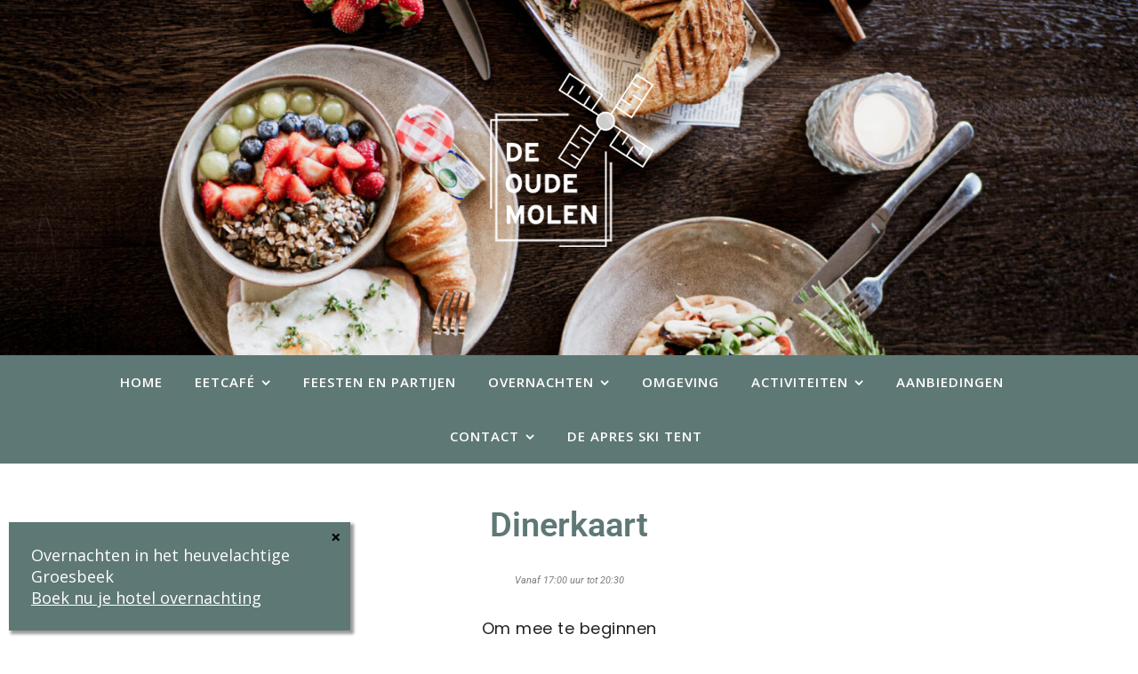

--- FILE ---
content_type: text/html; charset=UTF-8
request_url: https://hoteldeoudemolen.com/eetcafe/dinerkaart/
body_size: 18625
content:
<!DOCTYPE html>
<html lang="nl-NL">
<head>
	<meta charset="UTF-8">
	<meta name="viewport" content="width=device-width, initial-scale=1.0, maximum-scale=1.0, user-scalable=no" />

	<title>Dinerkaart &#8211; Eetcafe de Oude Molen</title>
<meta name='robots' content='max-image-preview:large' />
<link rel='dns-prefetch' href='//www.googletagmanager.com' />
<link rel='dns-prefetch' href='//stats.wp.com' />
<link rel='dns-prefetch' href='//fonts.googleapis.com' />
<link rel='dns-prefetch' href='//use.fontawesome.com' />
<link rel="alternate" type="application/rss+xml" title="Eetcafe de Oude Molen &raquo; feed" href="https://hoteldeoudemolen.com/feed/" />
<link rel="alternate" type="application/rss+xml" title="Eetcafe de Oude Molen &raquo; reacties feed" href="https://hoteldeoudemolen.com/comments/feed/" />
<link rel="alternate" title="oEmbed (JSON)" type="application/json+oembed" href="https://hoteldeoudemolen.com/wp-json/oembed/1.0/embed?url=https%3A%2F%2Fhoteldeoudemolen.com%2Feetcafe%2Fdinerkaart%2F" />
<link rel="alternate" title="oEmbed (XML)" type="text/xml+oembed" href="https://hoteldeoudemolen.com/wp-json/oembed/1.0/embed?url=https%3A%2F%2Fhoteldeoudemolen.com%2Feetcafe%2Fdinerkaart%2F&#038;format=xml" />
<style id='wp-img-auto-sizes-contain-inline-css' type='text/css'>
img:is([sizes=auto i],[sizes^="auto," i]){contain-intrinsic-size:3000px 1500px}
/*# sourceURL=wp-img-auto-sizes-contain-inline-css */
</style>
<style id='wp-emoji-styles-inline-css' type='text/css'>

	img.wp-smiley, img.emoji {
		display: inline !important;
		border: none !important;
		box-shadow: none !important;
		height: 1em !important;
		width: 1em !important;
		margin: 0 0.07em !important;
		vertical-align: -0.1em !important;
		background: none !important;
		padding: 0 !important;
	}
/*# sourceURL=wp-emoji-styles-inline-css */
</style>
<style id='classic-theme-styles-inline-css' type='text/css'>
/*! This file is auto-generated */
.wp-block-button__link{color:#fff;background-color:#32373c;border-radius:9999px;box-shadow:none;text-decoration:none;padding:calc(.667em + 2px) calc(1.333em + 2px);font-size:1.125em}.wp-block-file__button{background:#32373c;color:#fff;text-decoration:none}
/*# sourceURL=/wp-includes/css/classic-themes.min.css */
</style>
<style id='font-awesome-svg-styles-default-inline-css' type='text/css'>
.svg-inline--fa {
  display: inline-block;
  height: 1em;
  overflow: visible;
  vertical-align: -.125em;
}
/*# sourceURL=font-awesome-svg-styles-default-inline-css */
</style>
<link rel='stylesheet' id='font-awesome-svg-styles-css' href='https://hoteldeoudemolen.com/wp-content/uploads/font-awesome/v6.1.1/css/svg-with-js.css' type='text/css' media='all' />
<style id='font-awesome-svg-styles-inline-css' type='text/css'>
   .wp-block-font-awesome-icon svg::before,
   .wp-rich-text-font-awesome-icon svg::before {content: unset;}
/*# sourceURL=font-awesome-svg-styles-inline-css */
</style>
<link rel='stylesheet' id='contact-form-7-css' href='https://hoteldeoudemolen.com/wp-content/plugins/contact-form-7/includes/css/styles.css?ver=6.0.6' type='text/css' media='all' />
<link rel='stylesheet' id='ashe-style-css' href='https://hoteldeoudemolen.com/wp-content/themes/ashe-pro-premium/style.css?ver=3.5.9' type='text/css' media='all' />
<link rel='stylesheet' id='ashe-responsive-css' href='https://hoteldeoudemolen.com/wp-content/themes/ashe-pro-premium/assets/css/responsive.css?ver=3.5.9' type='text/css' media='all' />
<link rel='stylesheet' id='fontello-css' href='https://hoteldeoudemolen.com/wp-content/themes/ashe-pro-premium/assets/css/fontello.css?ver=3.5.4' type='text/css' media='all' />
<link rel='stylesheet' id='slick-css' href='https://hoteldeoudemolen.com/wp-content/themes/ashe-pro-premium/assets/css/slick.css?ver=6.9' type='text/css' media='all' />
<link rel='stylesheet' id='scrollbar-css' href='https://hoteldeoudemolen.com/wp-content/themes/ashe-pro-premium/assets/css/perfect-scrollbar.css?ver=6.9' type='text/css' media='all' />
<link rel='stylesheet' id='ashe_enqueue_Dancing_Script-css' href='https://fonts.googleapis.com/css?family=Dancing+Script%3A100%2C200%2C300%2C400%2C500%2C600%2C700%2C800%2C900&#038;ver=1.0.0' type='text/css' media='all' />
<link rel='stylesheet' id='ashe_enqueue_Open_Sans-css' href='https://fonts.googleapis.com/css?family=Open+Sans%3A100%2C200%2C300%2C400%2C500%2C600%2C700%2C800%2C900&#038;ver=1.0.0' type='text/css' media='all' />
<link rel='stylesheet' id='ashe_enqueue_Questrial-css' href='https://fonts.googleapis.com/css?family=Questrial%3A100%2C200%2C300%2C400%2C500%2C600%2C700%2C800%2C900&#038;ver=1.0.0' type='text/css' media='all' />
<link rel='stylesheet' id='font-awesome-official-css' href='https://use.fontawesome.com/releases/v6.1.1/css/all.css' type='text/css' media='all' integrity="sha384-/frq1SRXYH/bSyou/HUp/hib7RVN1TawQYja658FEOodR/FQBKVqT9Ol+Oz3Olq5" crossorigin="anonymous" />
<link rel='stylesheet' id='popup-maker-site-css' href='//hoteldeoudemolen.com/wp-content/uploads/pum/pum-site-styles.css?generated=1764939759&#038;ver=1.20.4' type='text/css' media='all' />
<link rel='stylesheet' id='elementor-icons-css' href='https://hoteldeoudemolen.com/wp-content/plugins/elementor/assets/lib/eicons/css/elementor-icons.min.css?ver=5.40.0' type='text/css' media='all' />
<link rel='stylesheet' id='elementor-frontend-css' href='https://hoteldeoudemolen.com/wp-content/plugins/elementor/assets/css/frontend.min.css?ver=3.29.2' type='text/css' media='all' />
<link rel='stylesheet' id='elementor-post-5-css' href='https://hoteldeoudemolen.com/wp-content/uploads/elementor/css/post-5.css?ver=1761735000' type='text/css' media='all' />
<link rel='stylesheet' id='widget-heading-css' href='https://hoteldeoudemolen.com/wp-content/plugins/elementor/assets/css/widget-heading.min.css?ver=3.29.2' type='text/css' media='all' />
<link rel='stylesheet' id='widget-image-css' href='https://hoteldeoudemolen.com/wp-content/plugins/elementor/assets/css/widget-image.min.css?ver=3.29.2' type='text/css' media='all' />
<link rel='stylesheet' id='widget-spacer-css' href='https://hoteldeoudemolen.com/wp-content/plugins/elementor/assets/css/widget-spacer.min.css?ver=3.29.2' type='text/css' media='all' />
<link rel='stylesheet' id='elementor-post-109-css' href='https://hoteldeoudemolen.com/wp-content/uploads/elementor/css/post-109.css?ver=1762648023' type='text/css' media='all' />
<link rel='stylesheet' id='wpr-text-animations-css-css' href='https://hoteldeoudemolen.com/wp-content/plugins/royal-elementor-addons/assets/css/lib/animations/text-animations.min.css?ver=1.7.1026' type='text/css' media='all' />
<link rel='stylesheet' id='wpr-addons-css-css' href='https://hoteldeoudemolen.com/wp-content/plugins/royal-elementor-addons/assets/css/frontend.min.css?ver=1.7.1026' type='text/css' media='all' />
<link rel='stylesheet' id='font-awesome-5-all-css' href='https://hoteldeoudemolen.com/wp-content/plugins/elementor/assets/lib/font-awesome/css/all.min.css?ver=1.7.1026' type='text/css' media='all' />
<link rel='stylesheet' id='font-awesome-official-v4shim-css' href='https://use.fontawesome.com/releases/v6.1.1/css/v4-shims.css' type='text/css' media='all' integrity="sha384-4Jczmr1SlicmtiAiHGxwWtSzLJAS97HzJsKGqfC0JtZktLrPXIux1u6GJNVRRqiN" crossorigin="anonymous" />
<link rel='stylesheet' id='elementor-gf-local-roboto-css' href='https://hoteldeoudemolen.com/wp-content/uploads/elementor/google-fonts/css/roboto.css?ver=1746638990' type='text/css' media='all' />
<link rel='stylesheet' id='elementor-gf-local-robotoslab-css' href='https://hoteldeoudemolen.com/wp-content/uploads/elementor/google-fonts/css/robotoslab.css?ver=1746638992' type='text/css' media='all' />
<link rel='stylesheet' id='elementor-gf-local-gwendolyn-css' href='https://hoteldeoudemolen.com/wp-content/uploads/elementor/google-fonts/css/gwendolyn.css?ver=1761734980' type='text/css' media='all' />
<link rel='stylesheet' id='elementor-gf-local-poppins-css' href='https://hoteldeoudemolen.com/wp-content/uploads/elementor/google-fonts/css/poppins.css?ver=1746639812' type='text/css' media='all' />
<link rel='stylesheet' id='elementor-gf-local-raleway-css' href='https://hoteldeoudemolen.com/wp-content/uploads/elementor/google-fonts/css/raleway.css?ver=1746639814' type='text/css' media='all' />
<link rel='stylesheet' id='elementor-gf-local-montserrat-css' href='https://hoteldeoudemolen.com/wp-content/uploads/elementor/google-fonts/css/montserrat.css?ver=1746639816' type='text/css' media='all' />
<script type="text/javascript" data-cfasync="false" src="https://hoteldeoudemolen.com/wp-includes/js/jquery/jquery.min.js?ver=3.7.1" id="jquery-core-js"></script>
<script type="text/javascript" data-cfasync="false" src="https://hoteldeoudemolen.com/wp-includes/js/jquery/jquery-migrate.min.js?ver=3.4.1" id="jquery-migrate-js"></script>

<!-- Google tag (gtag.js) snippet toegevoegd door Site Kit -->

<!-- Google Analytics snippet toegevoegd door Site Kit -->
<script type="text/javascript" src="https://www.googletagmanager.com/gtag/js?id=G-P45FXJCN8W" id="google_gtagjs-js" async></script>
<script type="text/javascript" id="google_gtagjs-js-after">
/* <![CDATA[ */
window.dataLayer = window.dataLayer || [];function gtag(){dataLayer.push(arguments);}
gtag("set","linker",{"domains":["hoteldeoudemolen.com"]});
gtag("js", new Date());
gtag("set", "developer_id.dZTNiMT", true);
gtag("config", "G-P45FXJCN8W");
//# sourceURL=google_gtagjs-js-after
/* ]]> */
</script>

<!-- Einde Google tag (gtag.js) snippet toegevoegd door Site Kit -->
<link rel="https://api.w.org/" href="https://hoteldeoudemolen.com/wp-json/" /><link rel="alternate" title="JSON" type="application/json" href="https://hoteldeoudemolen.com/wp-json/wp/v2/pages/109" /><link rel="EditURI" type="application/rsd+xml" title="RSD" href="https://hoteldeoudemolen.com/xmlrpc.php?rsd" />
<meta name="generator" content="WordPress 6.9" />
<link rel="canonical" href="https://hoteldeoudemolen.com/eetcafe/dinerkaart/" />
<link rel='shortlink' href='https://hoteldeoudemolen.com/?p=109' />
<meta name="generator" content="Site Kit by Google 1.155.0" />	<style>img#wpstats{display:none}</style>
		<meta property="og:image" content="https://hoteldeoudemolen.com/wp-content/uploads/2025/09/cropped-Oude-Molen_EZ-46-scaled-1.jpg"/><meta property="og:title" content="Dinerkaart"/><meta property="og:description" content="Dinerkaart Vanaf 17:00 uur tot 20:30 Om mee te beginnen Broodplankje 1 Vlaamse bol 5 Kruidenboter | aioli | extra bol +2 Antipasta 14 Brood | serranoham | coppaham | olijven | kaas | aioli | kruidenboter | kaasdipper Soepen Oosterse tomatensoep 7 Pulled chicken | bosui | vega mogelijk Soep van het moment 7&hellip;" /><meta property="og:url" content="https://hoteldeoudemolen.com/eetcafe/dinerkaart/"/><meta property="og:type" content="website"><meta property="og:locale" content="nl_nl" /><meta property="og:site_name" content="Eetcafe de Oude Molen"/><style id="ashe_dynamic_css">#top-bar,#top-menu .sub-menu {background-color: #ffffff;}#top-bar a {color: #000000;}#top-menu .sub-menu,#top-menu .sub-menu a {border-color: rgba(0,0,0, 0.05);}#top-bar a:hover,#top-bar li.current-menu-item > a,#top-bar li.current-menu-ancestor > a,#top-bar .sub-menu li.current-menu-item > a,#top-bar .sub-menu li.current-menu-ancestor> a {color: #5e7875;}.header-logo a,.site-description {color: #111111;}.entry-header {background-color: #222222;}#main-nav,#main-menu .sub-menu,#main-nav #s {background-color: #5e7875;}#main-nav a,#main-nav .svg-inline--fa,#main-nav #s,.instagram-title h2 {color: #ffffff;}.main-nav-sidebar span,.mobile-menu-btn span {background-color: #ffffff;}#main-nav {box-shadow: 0px 1px 5px rgba(255,255,255, 0.1);}#main-menu .sub-menu,#main-menu .sub-menu a {border-color: rgba(255,255,255, 0.05);}#main-nav #s::-webkit-input-placeholder { /* Chrome/Opera/Safari */color: rgba(255,255,255, 0.7);}#main-nav #s::-moz-placeholder { /* Firefox 19+ */color: rgba(255,255,255, 0.7);}#main-nav #s:-ms-input-placeholder { /* IE 10+ */color: rgba(255,255,255, 0.7);}#main-nav #s:-moz-placeholder { /* Firefox 18- */color: rgba(255,255,255, 0.7);}#main-nav a:hover,#main-nav .svg-inline--fa:hover,#main-nav li.current-menu-item > a,#main-nav li.current-menu-ancestor > a,#main-nav .sub-menu li.current-menu-item > a,#main-nav .sub-menu li.current-menu-ancestor> a {color: #222222;}.main-nav-sidebar:hover span,.mobile-menu-btn:hover span {background-color: #222222;}/* Background */.sidebar-alt,.main-content,.featured-slider-area,#featured-links,.page-content select,.page-content input,.page-content textarea {background-color: #ffffff;}.page-content #featured-links h6,.instagram-title h2 {background-color: rgba(255,255,255, 0.85);}.ashe_promo_box_widget h6 {background-color: #ffffff;}.ashe_promo_box_widget .promo-box:after{border-color: #ffffff;}/* Text */.page-content,.page-content select,.page-content input,.page-content textarea,.page-content .post-author a,.page-content .ashe-widget a,.page-content .comment-author,.page-content #featured-links h6,.ashe_promo_box_widget h6 {color: #464646;}/* Title */.page-content h1,.page-content h2,.page-content h3,.page-content h4,.page-content h5,.page-content h6,.page-content .post-title a,.page-content .author-description h4 a,.page-content .related-posts h4 a,.page-content .blog-pagination .previous-page a,.page-content .blog-pagination .next-page a,blockquote,.page-content .post-share a {color: #030303;}.sidebar-alt-close-btn span {background-color: #030303;}.page-content .post-title a:hover {color: rgba(3,3,3, 0.75);}/* Meta */.page-content .post-date,.page-content .post-comments,.page-content .meta-sep,.page-content .post-author,.page-content [data-layout*="list"] .post-author a,.page-content .related-post-date,.page-content .comment-meta a,.page-content .author-share a,.page-content .post-tags a,.page-content .tagcloud a,.widget_categories li,.widget_archive li,.ashe-subscribe-text p,.rpwwt-post-author,.rpwwt-post-categories,.rpwwt-post-date,.rpwwt-post-comments-number {color: #a1a1a1;}.page-content input::-webkit-input-placeholder { /* Chrome/Opera/Safari */color: #a1a1a1;}.page-content input::-moz-placeholder { /* Firefox 19+ */color: #a1a1a1;}.page-content input:-ms-input-placeholder { /* IE 10+ */color: #a1a1a1;}.page-content input:-moz-placeholder { /* Firefox 18- */color: #a1a1a1;}/* Accent */.page-content a,.post-categories,#page-wrap .ashe-widget.widget_text a,#page-wrap .ashe-widget.ashe_author_widget a {color: #5e7875;}/* Disable TMP.page-content .elementor a,.page-content .elementor a:hover {color: inherit;}*/.ps-container > .ps-scrollbar-y-rail > .ps-scrollbar-y {background: #5e7875;}.page-content a:hover {color: rgba(94,120,117, 0.8);}blockquote {border-color: #5e7875;}.slide-caption {color: #ffffff;background: #5e7875;}/* Selection */::-moz-selection {color: #ffffff;background: #5e7875;}::selection {color: #ffffff;background: #5e7875;}.page-content .wprm-rating-star svg polygon {stroke: #5e7875;}.page-content .wprm-rating-star-full svg polygon,.page-content .wprm-comment-rating svg path,.page-content .comment-form-wprm-rating svg path{fill: #5e7875;}/* Border */.page-content .post-footer,[data-layout*="list"] .blog-grid > li,.page-content .author-description,.page-content .related-posts,.page-content .entry-comments,.page-content .ashe-widget li,.page-content #wp-calendar,.page-content #wp-calendar caption,.page-content #wp-calendar tbody td,.page-content .widget_nav_menu li a,.page-content .widget_pages li a,.page-content .tagcloud a,.page-content select,.page-content input,.page-content textarea,.widget-title h2:before,.widget-title h2:after,.post-tags a,.gallery-caption,.wp-caption-text,table tr,table th,table td,pre,.page-content .wprm-recipe-instruction {border-color: #e8e8e8;}.page-content .wprm-recipe {box-shadow: 0 0 3px 1px #e8e8e8;}hr {background-color: #e8e8e8;}.wprm-recipe-details-container,.wprm-recipe-notes-container p {background-color: rgba(232,232,232, 0.4);}/* Buttons */.widget_search .svg-fa-wrap,.widget_search #searchsubmit,.single-navigation i,.page-content input.submit,.page-content .blog-pagination.numeric a,.page-content .blog-pagination.load-more a,.page-content .mc4wp-form-fields input[type="submit"],.page-content .widget_wysija input[type="submit"],.page-content .post-password-form input[type="submit"],.page-content .wpcf7 [type="submit"],.page-content .wprm-recipe-print,.page-content .wprm-jump-to-recipe-shortcode,.page-content .wprm-print-recipe-shortcode {color: #ffffff;background-color: #333333;}.single-navigation i:hover,.page-content input.submit:hover,.ashe-boxed-style .page-content input.submit:hover,.page-content .blog-pagination.numeric a:hover,.ashe-boxed-style .page-content .blog-pagination.numeric a:hover,.page-content .blog-pagination.numeric span,.page-content .blog-pagination.load-more a:hover,.ashe-boxed-style .page-content .blog-pagination.load-more a:hover,.page-content .mc4wp-form-fields input[type="submit"]:hover,.page-content .widget_wysija input[type="submit"]:hover,.page-content .post-password-form input[type="submit"]:hover,.page-content .wpcf7 [type="submit"]:hover,.page-content .wprm-recipe-print:hover,.page-content .wprm-jump-to-recipe-shortcode:hover,.page-content .wprm-print-recipe-shortcode:hover {color: #ffffff;background-color: #5e7875;}/* Image Overlay */.image-overlay,#infscr-loading,.page-content h4.image-overlay,.image-overlay a,.post-slider .prev-arrow,.post-slider .next-arrow,.header-slider-prev-arrow,.header-slider-next-arrow,.page-content .image-overlay a,#featured-slider .slick-arrow,#featured-slider .slider-dots,.header-slider-dots {color: #ffffff;}.image-overlay,#infscr-loading,.page-content h4.image-overlay {background-color: rgba(94,120,117, 0.3);}/* Background */#page-footer,#page-footer select,#page-footer input,#page-footer textarea {background-color: #5e7875;}/* Text */#page-footer,#page-footer a,#page-footer select,#page-footer input,#page-footer textarea {color: #ffffff;}/* Title */#page-footer h1,#page-footer h2,#page-footer h3,#page-footer h4,#page-footer h5,#page-footer h6 {color: #111111;}/* Accent */#page-footer a:hover {color: #ffffff;}/* Border */#page-footer a,#page-footer .ashe-widget li,#page-footer #wp-calendar,#page-footer #wp-calendar caption,#page-footer #wp-calendar th,#page-footer #wp-calendar td,#page-footer .widget_nav_menu li a,#page-footer select,#page-footer input,#page-footer textarea,#page-footer .widget-title h2:before,#page-footer .widget-title h2:after,.footer-widgets,.category-description {border-color: #e0dbdb;}#page-footer hr {background-color: #e0dbdb;}.ashe-preloader-wrap {background-color: #333333;}@media screen and ( max-width: 768px ) {.mini-logo {display: none;}}@media screen and ( max-width: 768px ) {.mini-logo a {max-width: 60px !important;} }@media screen and ( max-width: 768px ) {#featured-links {display: none;}}@media screen and ( max-width: 640px ) {.related-posts {display: none;}}.header-logo a {font-family: 'Dancing Script';font-size: 120px;line-height: 120px;letter-spacing: -1px;font-weight: 700;}.site-description {font-family: 'Dancing Script';}.header-logo .site-description {font-size: 18px;}#top-menu li a {font-family: 'Open Sans';font-size: 13px;line-height: 50px;letter-spacing: 0.8px;font-weight: 600;}.top-bar-socials a {font-size: 13px;line-height: 50px;}#top-bar .mobile-menu-btn {line-height: 50px;}#top-menu .sub-menu > li > a {font-size: 11px;line-height: 3.7;letter-spacing: 0.8px;}@media screen and ( max-width: 979px ) {.top-bar-socials {float: none !important;}.top-bar-socials a {line-height: 40px !important;}}#main-menu li a,.mobile-menu-btn a {font-family: 'Open Sans';font-size: 15px;line-height: 60px;letter-spacing: 1px;font-weight: 600;}#mobile-menu li {font-family: 'Open Sans';font-size: 15px;line-height: 3.4;letter-spacing: 1px;font-weight: 600;}.main-nav-search,#main-nav #s,.dark-mode-switcher,.main-nav-socials-trigger {font-size: 15px;line-height: 60px;}#main-nav #s {line-height: 61px;}#main-menu li.menu-item-has-children>a:after {font-size: 15px;}#main-nav {min-height:60px;}.main-nav-sidebar,.mini-logo {height:60px;}#main-menu .sub-menu > li > a,#mobile-menu .sub-menu > li {font-size: 12px;line-height: 3.8;letter-spacing: 0.8px;}.mobile-menu-btn {font-size: 18px;line-height: 60px;}.main-nav-socials a {font-size: 14px;line-height: 60px;}#top-menu li a,#main-menu li a,#mobile-menu li,.mobile-menu-btn a {text-transform: uppercase;}.post-meta,#wp-calendar thead th,#wp-calendar caption,h1,h2,h3,h4,h5,h6,blockquote p,#reply-title,#reply-title a {font-family: 'Questrial';}/* font size 40px */h1 {font-size: 42px;}/* font size 36px */h2 {font-size: 38px;}/* font size 30px */h3 {font-size: 32px;}/* font size 24px */h4 {font-size: 25px;}/* font size 22px */h5,.page-content .wprm-recipe-name,.page-content .wprm-recipe-header {font-size: 23px;}/* font size 20px */h6 {font-size: 21px;}/* font size 19px */blockquote p {font-size: 20px;}/* font size 18px */.related-posts h4 a {font-size: 19px;}/* font size 16px */.author-description h4,.category-description h4,#reply-title,#reply-title a,.comment-title,.widget-title h2,.ashe_author_widget h3 {font-size: 17px;}.post-title,.page-title {line-height: 46px;}/* letter spacing 0.5px */.slider-title,.post-title,.page-title,.related-posts h4 a {letter-spacing: 0.7px;}/* letter spacing 1.5px */.widget-title h2,.author-description h4,.category-description h4,.comment-title,#reply-title,#reply-title a,.ashe_author_widget h3 {letter-spacing: 1.7px;}/* letter spacing 2px */.related-posts h3 {letter-spacing: 2.2px;}/* font weight */h1,h2,h3,h4,h5,h6 {font-weight: 500;}h1,h2,h3,h4,h5,h6 {font-style: normal;}h1,h2,h3,h4,h5,h6 {text-transform: none;}body,.page-404 h2,#featured-links h6,.ashe_promo_box_widget h6,.comment-author,.related-posts h3,.instagram-title h2,input,textarea,select,.no-result-found h1,.ashe-subscribe-text h4,.widget_wysija_cont .updated,.widget_wysija_cont .error,.widget_wysija_cont .xdetailed-errors {font-family: 'Open Sans';}body,.page-404 h2,.no-result-found h1 {font-weight: 400;}body,.comment-author {font-size: 14px;}body p,.post-content,.post-content li,.comment-text li {line-height: 24px;}/* letter spacing 0 */body p,.post-content,.comment-author,.widget_recent_comments li,.widget_meta li,.widget_recent_comments li,.widget_pages > ul > li,.widget_archive li,.widget_categories > ul > li,.widget_recent_entries ul li,.widget_nav_menu li,.related-post-date,.post-media .image-overlay a,.post-meta,.rpwwt-post-title {letter-spacing: 0px;}/* letter spacing 0.5 + */.post-author,.post-media .image-overlay span,blockquote p {letter-spacing: 0.5px;}/* letter spacing 1 + */#main-nav #searchform input,#featured-links h6,.ashe_promo_box_widget h6,.instagram-title h2,.ashe-subscribe-text h4,.page-404 p,#wp-calendar caption {letter-spacing: 1px;}/* letter spacing 2 + */.comments-area #submit,.tagcloud a,.mc4wp-form-fields input[type='submit'],.widget_wysija input[type='submit'],.slider-read-more a,.post-categories a,.read-more a,.no-result-found h1,.blog-pagination a,.blog-pagination span {letter-spacing: 2px;}/* font size 18px */.post-media .image-overlay p,.post-media .image-overlay a {font-size: 16px;}/* font size 16px */.ashe_social_widget .social-icons a {font-size: 15px;}/* font size 14px */.post-author,.post-share,.related-posts h3,input,textarea,select,.comment-reply-link,.wp-caption-text,.author-share a,#featured-links h6,.ashe_promo_box_widget h6,#wp-calendar,.instagram-title h2 {font-size: 13px;}/* font size 13px */.slider-categories,.slider-read-more a,.read-more a,.blog-pagination a,.blog-pagination span,.footer-socials a,.rpwwt-post-author,.rpwwt-post-categories,.rpwwt-post-date,.rpwwt-post-comments-number,.copyright-info,.footer-menu-container {font-size: 12px;}/* font size 12px */.post-categories a,.post-tags a,.widget_recent_entries ul li span,#wp-calendar caption,#wp-calendar tfoot #prev a,#wp-calendar tfoot #next a {font-size: 11px;}/* font size 11px */.related-post-date,.comment-meta,.tagcloud a {font-size: 11px !important;}.boxed-wrapper {max-width: 1140px;}.sidebar-alt {max-width: 340px;left: -340px; padding: 85px 35px 0px;}.sidebar-left,.sidebar-right {width: 307px;}[data-layout*="rsidebar"] .main-container,[data-layout*="lsidebar"] .main-container {float: left;width: calc(100% - 307px);width: -webkit-calc(100% - 307px);}[data-layout*="lrsidebar"] .main-container {width: calc(100% - 614px);width: -webkit-calc(100% - 614px);}[data-layout*="fullwidth"] .main-container {width: 100%;}#top-bar > div,#main-nav > div,#featured-links,.main-content,.page-footer-inner,.featured-slider-area.boxed-wrapper {padding-left: 30px;padding-right: 30px;}.ashe-instagram-widget #sb_instagram {max-width: none !important;}.ashe-instagram-widget #sbi_images {display: -webkit-box;display: -ms-flexbox;display: flex;}.ashe-instagram-widget #sbi_images .sbi_photo {height: auto !important;}.ashe-instagram-widget #sbi_images .sbi_photo img {display: block !important;}.ashe-widget #sbi_images .sbi_photo {/*height: auto !important;*/}.ashe-widget #sbi_images .sbi_photo img {display: block !important;}#top-bar {position: absolute;top: 0;left: 0;z-index: 1005;width: 100%;background-color: transparent !important;box-shadow: none;}.entry-header {height: 400px;background-size: cover;}.entry-header-slider div {height: 400px;}.entry-header {background-position: center center;}.entry-header {background-color: transparent !important;}.header-logo {padding-top: 120px;}.logo-img {max-width: 500px;}.mini-logo a {max-width: 70px;}.header-logo .site-title,.site-description {display: none;}@media screen and (max-width: 880px) {.logo-img { max-width: 300px;}}#main-nav {text-align: center;}.main-nav-icons.main-nav-socials-mobile {left: 30px;}.main-nav-socials-trigger {position: absolute;top: 0px;left: 30px;}.main-nav-sidebar + .main-nav-socials-trigger {left: 60px;}.mini-logo + .main-nav-socials-trigger {right: 60px;left: auto;}.main-nav-sidebar {position: absolute;top: 0px;left: 30px;z-index: 1;}.main-nav-icons {position: absolute;top: 0px;right: 30px;z-index: 2;}.mini-logo {position: absolute;left: auto;top: 0;}.main-nav-sidebar ~ .mini-logo {margin-left: 30px;}#featured-slider.boxed-wrapper {max-width: 1140px;}.slider-item-bg {height: 540px;}#featured-links .featured-link {margin-top: 20px;}#featured-links .featured-link {margin-right: 20px;}#featured-links .featured-link:nth-of-type(3n) {margin-right: 0;}#featured-links .featured-link {width: calc( (100% - 40px) / 3 - 1px);width: -webkit-calc( (100% - 40px) / 3 - 1px);}.featured-link:nth-child(1) .cv-inner {display: none;}.featured-link:nth-child(2) .cv-inner {display: none;}.featured-link:nth-child(3) .cv-inner {display: none;}.featured-link:nth-child(4) .cv-inner {display: none;}.featured-link:nth-child(5) .cv-inner {display: none;}.featured-link:nth-child(6) .cv-inner {display: none;}.blog-grid > li,.main-container .featured-slider-area {margin-bottom: 30px;}[data-layout*="col2"] .blog-grid > li,[data-layout*="col3"] .blog-grid > li,[data-layout*="col4"] .blog-grid > li {display: inline-block;vertical-align: top;margin-right: 37px;}[data-layout*="col2"] .blog-grid > li:nth-of-type(2n+2),[data-layout*="col3"] .blog-grid > li:nth-of-type(3n+3),[data-layout*="col4"] .blog-grid > li:nth-of-type(4n+4) {margin-right: 0;}[data-layout*="col1"] .blog-grid > li {width: 100%;}[data-layout*="col2"] .blog-grid > li {width: calc((100% - 37px ) / 2 - 1px);width: -webkit-calc((100% - 37px ) / 2 - 1px);}[data-layout*="col3"] .blog-grid > li {width: calc((100% - 2 * 37px ) / 3 - 2px);width: -webkit-calc((100% - 2 * 37px ) / 3 - 2px);}[data-layout*="col4"] .blog-grid > li {width: calc((100% - 3 * 37px ) / 4 - 1px);width: -webkit-calc((100% - 3 * 37px ) / 4 - 1px);}[data-layout*="rsidebar"] .sidebar-right {padding-left: 37px;}[data-layout*="lsidebar"] .sidebar-left {padding-right: 37px;}[data-layout*="lrsidebar"] .sidebar-right {padding-left: 37px;}[data-layout*="lrsidebar"] .sidebar-left {padding-right: 37px;}.blog-grid .post-header,.blog-grid .read-more,[data-layout*="list"] .post-share {text-align: center;}p.has-drop-cap:not(:focus)::first-letter {float: left;margin: 0px 12px 0 0;font-family: 'Questrial';font-size: 80px;line-height: 65px;text-align: center;text-transform: uppercase;color: #030303;}@-moz-document url-prefix() {p.has-drop-cap:not(:focus)::first-letter {margin-top: 10px !important;}}.home .post-content > p:first-of-type:first-letter,.blog .post-content > p:first-of-type:first-letter,.archive .post-content > p:first-of-type:first-letter {float: left;margin: 0px 12px 0 0;font-family: 'Questrial';font-size: 80px;line-height: 65px;text-align: center;text-transform: uppercase;color: #030303;}@-moz-document url-prefix() {.home .post-content > p:first-of-type:first-letter,.blog .post-content > p:first-of-type:first-letter,.archive .post-content > p:first-of-type:first-letter {margin-top: 10px !important;}}.single .post-content > p:first-of-type:first-letter,.single .post-content .elementor-text-editor p:first-of-type:first-letter {float: left;margin: 0px 12px 0 0;font-family: 'Questrial';font-size: 80px;line-height: 65px;text-align: center;text-transform: uppercase;color: #030303;}@-moz-document url-prefix() {.single .post-content p:first-of-type:first-letter {margin-top: 10px !important;}}[data-dropcaps*='yes'] .post-content > p:first-of-type:first-letter {float: left;margin: 0px 12px 0 0;font-family: 'Questrial';font-size: 80px;line-height: 65px;text-align: center;text-transform: uppercase;color: #030303;}@-moz-document url-prefix() {[data-dropcaps*='yes'] .post-content > p:first-of-type:first-letter {margin-top: 10px !important;}}.footer-widgets > .ashe-widget {width: 30%;margin-right: 5%;}.footer-widgets > .ashe-widget:nth-child(3n+3) {margin-right: 0;}.footer-widgets > .ashe-widget:nth-child(3n+4) {clear: both;}.footer-copyright {text-align: center;}.footer-socials {margin-top: 12px;}.footer-menu-container,.copyright-info,.footer-menu-container:after,#footer-menu{display: inline-block;} #footer-menu > li {margin-left: 5px;}.footer-menu-container:after {float: left;margin-left: 1px;}.cssload-container{width:100%;height:36px;text-align:center}.cssload-speeding-wheel{width:36px;height:36px;margin:0 auto;border:2px solid #ffffff;border-radius:50%;border-left-color:transparent;border-right-color:transparent;animation:cssload-spin 575ms infinite linear;-o-animation:cssload-spin 575ms infinite linear;-ms-animation:cssload-spin 575ms infinite linear;-webkit-animation:cssload-spin 575ms infinite linear;-moz-animation:cssload-spin 575ms infinite linear}@keyframes cssload-spin{100%{transform:rotate(360deg);transform:rotate(360deg)}}@-o-keyframes cssload-spin{100%{-o-transform:rotate(360deg);transform:rotate(360deg)}}@-ms-keyframes cssload-spin{100%{-ms-transform:rotate(360deg);transform:rotate(360deg)}}@-webkit-keyframes cssload-spin{100%{-webkit-transform:rotate(360deg);transform:rotate(360deg)}}@-moz-keyframes cssload-spin{100%{-moz-transform:rotate(360deg);transform:rotate(360deg)}}</style><meta name="generator" content="Elementor 3.29.2; features: additional_custom_breakpoints, e_local_google_fonts; settings: css_print_method-external, google_font-enabled, font_display-auto">
			<style>
				.e-con.e-parent:nth-of-type(n+4):not(.e-lazyloaded):not(.e-no-lazyload),
				.e-con.e-parent:nth-of-type(n+4):not(.e-lazyloaded):not(.e-no-lazyload) * {
					background-image: none !important;
				}
				@media screen and (max-height: 1024px) {
					.e-con.e-parent:nth-of-type(n+3):not(.e-lazyloaded):not(.e-no-lazyload),
					.e-con.e-parent:nth-of-type(n+3):not(.e-lazyloaded):not(.e-no-lazyload) * {
						background-image: none !important;
					}
				}
				@media screen and (max-height: 640px) {
					.e-con.e-parent:nth-of-type(n+2):not(.e-lazyloaded):not(.e-no-lazyload),
					.e-con.e-parent:nth-of-type(n+2):not(.e-lazyloaded):not(.e-no-lazyload) * {
						background-image: none !important;
					}
				}
			</style>
			<style type="text/css" id="custom-background-css">
body.custom-background { background-color: #ffffff; }
</style>
	<link rel="icon" href="https://hoteldeoudemolen.com/wp-content/uploads/2022/04/cropped-favicon-32x32.png" sizes="32x32" />
<link rel="icon" href="https://hoteldeoudemolen.com/wp-content/uploads/2022/04/cropped-favicon-192x192.png" sizes="192x192" />
<link rel="apple-touch-icon" href="https://hoteldeoudemolen.com/wp-content/uploads/2022/04/cropped-favicon-180x180.png" />
<meta name="msapplication-TileImage" content="https://hoteldeoudemolen.com/wp-content/uploads/2022/04/cropped-favicon-270x270.png" />
		<style type="text/css" id="wp-custom-css">
			.post-header {
	text-align:left;
}

table tr, table th, table td {
	border-style: none;
}

.header-logo {
    padding-top: 80px;
}

body {
	line-height: 18px;
}

.elementor-21 .elementor-element.elementor-element-d2232a2 .wpr-forms-container .wpcf7-response-output {
	border-color:#5e7875;
}

.elementor-column-gap-wider>.elementor-column>.elementor-element-populated {
	padding:20px;
}		</style>
		<style id="wpr_lightbox_styles">
				.lg-backdrop {
					background-color: rgba(0,0,0,0.6) !important;
				}
				.lg-toolbar,
				.lg-dropdown {
					background-color: rgba(0,0,0,0.8) !important;
				}
				.lg-dropdown:after {
					border-bottom-color: rgba(0,0,0,0.8) !important;
				}
				.lg-sub-html {
					background-color: rgba(0,0,0,0.8) !important;
				}
				.lg-thumb-outer,
				.lg-progress-bar {
					background-color: #444444 !important;
				}
				.lg-progress {
					background-color: #a90707 !important;
				}
				.lg-icon {
					color: #efefef !important;
					font-size: 20px !important;
				}
				.lg-icon.lg-toogle-thumb {
					font-size: 24px !important;
				}
				.lg-icon:hover,
				.lg-dropdown-text:hover {
					color: #ffffff !important;
				}
				.lg-sub-html,
				.lg-dropdown-text {
					color: #efefef !important;
					font-size: 14px !important;
				}
				#lg-counter {
					color: #efefef !important;
					font-size: 14px !important;
				}
				.lg-prev,
				.lg-next {
					font-size: 35px !important;
				}

				/* Defaults */
				.lg-icon {
				background-color: transparent !important;
				}

				#lg-counter {
				opacity: 0.9;
				}

				.lg-thumb-outer {
				padding: 0 10px;
				}

				.lg-thumb-item {
				border-radius: 0 !important;
				border: none !important;
				opacity: 0.5;
				}

				.lg-thumb-item.active {
					opacity: 1;
				}
	         </style><style id='global-styles-inline-css' type='text/css'>
:root{--wp--preset--aspect-ratio--square: 1;--wp--preset--aspect-ratio--4-3: 4/3;--wp--preset--aspect-ratio--3-4: 3/4;--wp--preset--aspect-ratio--3-2: 3/2;--wp--preset--aspect-ratio--2-3: 2/3;--wp--preset--aspect-ratio--16-9: 16/9;--wp--preset--aspect-ratio--9-16: 9/16;--wp--preset--color--black: #000000;--wp--preset--color--cyan-bluish-gray: #abb8c3;--wp--preset--color--white: #ffffff;--wp--preset--color--pale-pink: #f78da7;--wp--preset--color--vivid-red: #cf2e2e;--wp--preset--color--luminous-vivid-orange: #ff6900;--wp--preset--color--luminous-vivid-amber: #fcb900;--wp--preset--color--light-green-cyan: #7bdcb5;--wp--preset--color--vivid-green-cyan: #00d084;--wp--preset--color--pale-cyan-blue: #8ed1fc;--wp--preset--color--vivid-cyan-blue: #0693e3;--wp--preset--color--vivid-purple: #9b51e0;--wp--preset--gradient--vivid-cyan-blue-to-vivid-purple: linear-gradient(135deg,rgb(6,147,227) 0%,rgb(155,81,224) 100%);--wp--preset--gradient--light-green-cyan-to-vivid-green-cyan: linear-gradient(135deg,rgb(122,220,180) 0%,rgb(0,208,130) 100%);--wp--preset--gradient--luminous-vivid-amber-to-luminous-vivid-orange: linear-gradient(135deg,rgb(252,185,0) 0%,rgb(255,105,0) 100%);--wp--preset--gradient--luminous-vivid-orange-to-vivid-red: linear-gradient(135deg,rgb(255,105,0) 0%,rgb(207,46,46) 100%);--wp--preset--gradient--very-light-gray-to-cyan-bluish-gray: linear-gradient(135deg,rgb(238,238,238) 0%,rgb(169,184,195) 100%);--wp--preset--gradient--cool-to-warm-spectrum: linear-gradient(135deg,rgb(74,234,220) 0%,rgb(151,120,209) 20%,rgb(207,42,186) 40%,rgb(238,44,130) 60%,rgb(251,105,98) 80%,rgb(254,248,76) 100%);--wp--preset--gradient--blush-light-purple: linear-gradient(135deg,rgb(255,206,236) 0%,rgb(152,150,240) 100%);--wp--preset--gradient--blush-bordeaux: linear-gradient(135deg,rgb(254,205,165) 0%,rgb(254,45,45) 50%,rgb(107,0,62) 100%);--wp--preset--gradient--luminous-dusk: linear-gradient(135deg,rgb(255,203,112) 0%,rgb(199,81,192) 50%,rgb(65,88,208) 100%);--wp--preset--gradient--pale-ocean: linear-gradient(135deg,rgb(255,245,203) 0%,rgb(182,227,212) 50%,rgb(51,167,181) 100%);--wp--preset--gradient--electric-grass: linear-gradient(135deg,rgb(202,248,128) 0%,rgb(113,206,126) 100%);--wp--preset--gradient--midnight: linear-gradient(135deg,rgb(2,3,129) 0%,rgb(40,116,252) 100%);--wp--preset--font-size--small: 13px;--wp--preset--font-size--medium: 20px;--wp--preset--font-size--large: 36px;--wp--preset--font-size--x-large: 42px;--wp--preset--spacing--20: 0.44rem;--wp--preset--spacing--30: 0.67rem;--wp--preset--spacing--40: 1rem;--wp--preset--spacing--50: 1.5rem;--wp--preset--spacing--60: 2.25rem;--wp--preset--spacing--70: 3.38rem;--wp--preset--spacing--80: 5.06rem;--wp--preset--shadow--natural: 6px 6px 9px rgba(0, 0, 0, 0.2);--wp--preset--shadow--deep: 12px 12px 50px rgba(0, 0, 0, 0.4);--wp--preset--shadow--sharp: 6px 6px 0px rgba(0, 0, 0, 0.2);--wp--preset--shadow--outlined: 6px 6px 0px -3px rgb(255, 255, 255), 6px 6px rgb(0, 0, 0);--wp--preset--shadow--crisp: 6px 6px 0px rgb(0, 0, 0);}:where(.is-layout-flex){gap: 0.5em;}:where(.is-layout-grid){gap: 0.5em;}body .is-layout-flex{display: flex;}.is-layout-flex{flex-wrap: wrap;align-items: center;}.is-layout-flex > :is(*, div){margin: 0;}body .is-layout-grid{display: grid;}.is-layout-grid > :is(*, div){margin: 0;}:where(.wp-block-columns.is-layout-flex){gap: 2em;}:where(.wp-block-columns.is-layout-grid){gap: 2em;}:where(.wp-block-post-template.is-layout-flex){gap: 1.25em;}:where(.wp-block-post-template.is-layout-grid){gap: 1.25em;}.has-black-color{color: var(--wp--preset--color--black) !important;}.has-cyan-bluish-gray-color{color: var(--wp--preset--color--cyan-bluish-gray) !important;}.has-white-color{color: var(--wp--preset--color--white) !important;}.has-pale-pink-color{color: var(--wp--preset--color--pale-pink) !important;}.has-vivid-red-color{color: var(--wp--preset--color--vivid-red) !important;}.has-luminous-vivid-orange-color{color: var(--wp--preset--color--luminous-vivid-orange) !important;}.has-luminous-vivid-amber-color{color: var(--wp--preset--color--luminous-vivid-amber) !important;}.has-light-green-cyan-color{color: var(--wp--preset--color--light-green-cyan) !important;}.has-vivid-green-cyan-color{color: var(--wp--preset--color--vivid-green-cyan) !important;}.has-pale-cyan-blue-color{color: var(--wp--preset--color--pale-cyan-blue) !important;}.has-vivid-cyan-blue-color{color: var(--wp--preset--color--vivid-cyan-blue) !important;}.has-vivid-purple-color{color: var(--wp--preset--color--vivid-purple) !important;}.has-black-background-color{background-color: var(--wp--preset--color--black) !important;}.has-cyan-bluish-gray-background-color{background-color: var(--wp--preset--color--cyan-bluish-gray) !important;}.has-white-background-color{background-color: var(--wp--preset--color--white) !important;}.has-pale-pink-background-color{background-color: var(--wp--preset--color--pale-pink) !important;}.has-vivid-red-background-color{background-color: var(--wp--preset--color--vivid-red) !important;}.has-luminous-vivid-orange-background-color{background-color: var(--wp--preset--color--luminous-vivid-orange) !important;}.has-luminous-vivid-amber-background-color{background-color: var(--wp--preset--color--luminous-vivid-amber) !important;}.has-light-green-cyan-background-color{background-color: var(--wp--preset--color--light-green-cyan) !important;}.has-vivid-green-cyan-background-color{background-color: var(--wp--preset--color--vivid-green-cyan) !important;}.has-pale-cyan-blue-background-color{background-color: var(--wp--preset--color--pale-cyan-blue) !important;}.has-vivid-cyan-blue-background-color{background-color: var(--wp--preset--color--vivid-cyan-blue) !important;}.has-vivid-purple-background-color{background-color: var(--wp--preset--color--vivid-purple) !important;}.has-black-border-color{border-color: var(--wp--preset--color--black) !important;}.has-cyan-bluish-gray-border-color{border-color: var(--wp--preset--color--cyan-bluish-gray) !important;}.has-white-border-color{border-color: var(--wp--preset--color--white) !important;}.has-pale-pink-border-color{border-color: var(--wp--preset--color--pale-pink) !important;}.has-vivid-red-border-color{border-color: var(--wp--preset--color--vivid-red) !important;}.has-luminous-vivid-orange-border-color{border-color: var(--wp--preset--color--luminous-vivid-orange) !important;}.has-luminous-vivid-amber-border-color{border-color: var(--wp--preset--color--luminous-vivid-amber) !important;}.has-light-green-cyan-border-color{border-color: var(--wp--preset--color--light-green-cyan) !important;}.has-vivid-green-cyan-border-color{border-color: var(--wp--preset--color--vivid-green-cyan) !important;}.has-pale-cyan-blue-border-color{border-color: var(--wp--preset--color--pale-cyan-blue) !important;}.has-vivid-cyan-blue-border-color{border-color: var(--wp--preset--color--vivid-cyan-blue) !important;}.has-vivid-purple-border-color{border-color: var(--wp--preset--color--vivid-purple) !important;}.has-vivid-cyan-blue-to-vivid-purple-gradient-background{background: var(--wp--preset--gradient--vivid-cyan-blue-to-vivid-purple) !important;}.has-light-green-cyan-to-vivid-green-cyan-gradient-background{background: var(--wp--preset--gradient--light-green-cyan-to-vivid-green-cyan) !important;}.has-luminous-vivid-amber-to-luminous-vivid-orange-gradient-background{background: var(--wp--preset--gradient--luminous-vivid-amber-to-luminous-vivid-orange) !important;}.has-luminous-vivid-orange-to-vivid-red-gradient-background{background: var(--wp--preset--gradient--luminous-vivid-orange-to-vivid-red) !important;}.has-very-light-gray-to-cyan-bluish-gray-gradient-background{background: var(--wp--preset--gradient--very-light-gray-to-cyan-bluish-gray) !important;}.has-cool-to-warm-spectrum-gradient-background{background: var(--wp--preset--gradient--cool-to-warm-spectrum) !important;}.has-blush-light-purple-gradient-background{background: var(--wp--preset--gradient--blush-light-purple) !important;}.has-blush-bordeaux-gradient-background{background: var(--wp--preset--gradient--blush-bordeaux) !important;}.has-luminous-dusk-gradient-background{background: var(--wp--preset--gradient--luminous-dusk) !important;}.has-pale-ocean-gradient-background{background: var(--wp--preset--gradient--pale-ocean) !important;}.has-electric-grass-gradient-background{background: var(--wp--preset--gradient--electric-grass) !important;}.has-midnight-gradient-background{background: var(--wp--preset--gradient--midnight) !important;}.has-small-font-size{font-size: var(--wp--preset--font-size--small) !important;}.has-medium-font-size{font-size: var(--wp--preset--font-size--medium) !important;}.has-large-font-size{font-size: var(--wp--preset--font-size--large) !important;}.has-x-large-font-size{font-size: var(--wp--preset--font-size--x-large) !important;}
/*# sourceURL=global-styles-inline-css */
</style>
</head>

<body class="wp-singular page-template-default page page-id-109 page-child parent-pageid-11 custom-background wp-embed-responsive wp-theme-ashe-pro-premium elementor-default elementor-kit-5 elementor-page elementor-page-109">

	<!-- Preloader -->
	
	<!-- Page Wrapper -->
	<div id="page-wrap">

		<!-- Boxed Wrapper -->
		<div id="page-header" >

		
<!-- Instagram Widget -->

<div id="top-bar" class="clear-fix top-bar-transparent">
	<div class="boxed-wrapper">
		
		
	</div>
</div><!-- #top-bar -->


<div class="entry-header" data-bg-type="image" data-image="https://hoteldeoudemolen.com/wp-content/uploads/2025/09/cropped-Oude-Molen_EZ-46-scaled-1.jpg" data-video-mp4="" data-video-webm="">

	<div class="cvr-container">
		<div class="cvr-outer">
			<div class="cvr-inner">

			
			<div class="header-logo">
				<img src="https://hoteldeoudemolen.com/wp-content/uploads/2022/04/cropped-logo_website-1-e1650918891340.png">

			</div>
			
			
			</div>
		</div>
	</div>

	

		
</div>


<div id="main-nav" class="clear-fix" data-fixed="1" data-mobile-fixed="1">

	<div class="boxed-wrapper">

		<!-- Alt Sidebar Icon -->
		
		<!-- Mini Logo -->
		
		<!-- Social Trigger Icon -->
		
		<!-- Icons -->
		<div class="main-nav-icons">

			
			
					</div>

		<nav class="main-menu-container"><ul id="main-menu" class=""><li id="menu-item-30" class="menu-item menu-item-type-post_type menu-item-object-page menu-item-home menu-item-30"><a href="https://hoteldeoudemolen.com/">Home</a></li>
<li id="menu-item-29" class="menu-item menu-item-type-post_type menu-item-object-page current-page-ancestor menu-item-has-children menu-item-29"><a href="https://hoteldeoudemolen.com/eetcafe/">Eetcafé</a>
<ul class="sub-menu">
	<li id="menu-item-1462" class="menu-item menu-item-type-post_type menu-item-object-page menu-item-1462"><a href="https://hoteldeoudemolen.com/eetcafe/lunchkaart-2/">Menu en drankenkaart</a></li>
	<li id="menu-item-2310" class="menu-item menu-item-type-post_type menu-item-object-page menu-item-2310"><a href="https://hoteldeoudemolen.com/eetcafe/allergenenkaart/">Allergenenkaart</a></li>
</ul>
</li>
<li id="menu-item-1421" class="menu-item menu-item-type-post_type menu-item-object-page menu-item-1421"><a href="https://hoteldeoudemolen.com/test1/">Feesten en partijen</a></li>
<li id="menu-item-28" class="menu-item menu-item-type-post_type menu-item-object-page menu-item-has-children menu-item-28"><a href="https://hoteldeoudemolen.com/hotel/">Overnachten</a>
<ul class="sub-menu">
	<li id="menu-item-1750" class="menu-item menu-item-type-post_type menu-item-object-page menu-item-1750"><a href="https://hoteldeoudemolen.com/ontbijt/">Ontbijt</a></li>
	<li id="menu-item-1996" class="menu-item menu-item-type-post_type menu-item-object-page menu-item-1996"><a href="https://hoteldeoudemolen.com/voorwaarden-huisregels/">Voorwaarden &#038; huisregels</a></li>
	<li id="menu-item-2006" class="menu-item menu-item-type-post_type menu-item-object-page menu-item-2006"><a href="https://hoteldeoudemolen.com/nachtingang/">Nachtingang</a></li>
</ul>
</li>
<li id="menu-item-25" class="menu-item menu-item-type-post_type menu-item-object-page menu-item-25"><a href="https://hoteldeoudemolen.com/omgeving/">Omgeving</a></li>
<li id="menu-item-1480" class="menu-item menu-item-type-post_type menu-item-object-page menu-item-has-children menu-item-1480"><a href="https://hoteldeoudemolen.com/test2/">activiteiten</a>
<ul class="sub-menu">
	<li id="menu-item-1479" class="menu-item menu-item-type-post_type menu-item-object-page menu-item-1479"><a href="https://hoteldeoudemolen.com/agenda/">Agenda</a></li>
	<li id="menu-item-1622" class="menu-item menu-item-type-post_type menu-item-object-page menu-item-1622"><a href="https://hoteldeoudemolen.com/test2/">activiteiten</a></li>
	<li id="menu-item-1554" class="menu-item menu-item-type-post_type menu-item-object-page menu-item-1554"><a href="https://hoteldeoudemolen.com/test2/wandelen/">Wandelen</a></li>
	<li id="menu-item-1600" class="menu-item menu-item-type-post_type menu-item-object-page menu-item-1600"><a href="https://hoteldeoudemolen.com/test2/fietsen-2/">Fietsen</a></li>
	<li id="menu-item-1586" class="menu-item menu-item-type-post_type menu-item-object-page menu-item-1586"><a href="https://hoteldeoudemolen.com/test2/mountainbiken/">Mountainbiken</a></li>
	<li id="menu-item-1591" class="menu-item menu-item-type-post_type menu-item-object-page menu-item-1591"><a href="https://hoteldeoudemolen.com/test2/fietsen/">Vervoer &#038; verhuur</a></li>
</ul>
</li>
<li id="menu-item-1818" class="menu-item menu-item-type-post_type menu-item-object-page menu-item-1818"><a href="https://hoteldeoudemolen.com/aanbiedingen/">Aanbiedingen</a></li>
<li id="menu-item-24" class="menu-item menu-item-type-post_type menu-item-object-page menu-item-has-children menu-item-24"><a href="https://hoteldeoudemolen.com/contact/">Contact</a>
<ul class="sub-menu">
	<li id="menu-item-703" class="menu-item menu-item-type-post_type menu-item-object-page menu-item-703"><a href="https://hoteldeoudemolen.com/vacatures/">Vacatures</a></li>
</ul>
</li>
<li id="menu-item-2183" class="menu-item menu-item-type-post_type menu-item-object-page menu-item-2183"><a href="https://hoteldeoudemolen.com/de-apres-ski-tent/">De Apres Ski Tent</a></li>
</ul></nav>
		<!-- Mobile Menu Button -->
		<span class="mobile-menu-btn">
			<div>
			<span></span><span></span><span></span>			</div>
		</span>

	</div>

	<nav class="mobile-menu-container"><ul id="mobile-menu" class=""><li class="menu-item menu-item-type-post_type menu-item-object-page menu-item-home menu-item-30"><a href="https://hoteldeoudemolen.com/">Home</a></li>
<li class="menu-item menu-item-type-post_type menu-item-object-page current-page-ancestor menu-item-has-children menu-item-29"><a href="https://hoteldeoudemolen.com/eetcafe/">Eetcafé</a>
<ul class="sub-menu">
	<li class="menu-item menu-item-type-post_type menu-item-object-page menu-item-1462"><a href="https://hoteldeoudemolen.com/eetcafe/lunchkaart-2/">Menu en drankenkaart</a></li>
	<li class="menu-item menu-item-type-post_type menu-item-object-page menu-item-2310"><a href="https://hoteldeoudemolen.com/eetcafe/allergenenkaart/">Allergenenkaart</a></li>
</ul>
</li>
<li class="menu-item menu-item-type-post_type menu-item-object-page menu-item-1421"><a href="https://hoteldeoudemolen.com/test1/">Feesten en partijen</a></li>
<li class="menu-item menu-item-type-post_type menu-item-object-page menu-item-has-children menu-item-28"><a href="https://hoteldeoudemolen.com/hotel/">Overnachten</a>
<ul class="sub-menu">
	<li class="menu-item menu-item-type-post_type menu-item-object-page menu-item-1750"><a href="https://hoteldeoudemolen.com/ontbijt/">Ontbijt</a></li>
	<li class="menu-item menu-item-type-post_type menu-item-object-page menu-item-1996"><a href="https://hoteldeoudemolen.com/voorwaarden-huisregels/">Voorwaarden &#038; huisregels</a></li>
	<li class="menu-item menu-item-type-post_type menu-item-object-page menu-item-2006"><a href="https://hoteldeoudemolen.com/nachtingang/">Nachtingang</a></li>
</ul>
</li>
<li class="menu-item menu-item-type-post_type menu-item-object-page menu-item-25"><a href="https://hoteldeoudemolen.com/omgeving/">Omgeving</a></li>
<li class="menu-item menu-item-type-post_type menu-item-object-page menu-item-has-children menu-item-1480"><a href="https://hoteldeoudemolen.com/test2/">activiteiten</a>
<ul class="sub-menu">
	<li class="menu-item menu-item-type-post_type menu-item-object-page menu-item-1479"><a href="https://hoteldeoudemolen.com/agenda/">Agenda</a></li>
	<li class="menu-item menu-item-type-post_type menu-item-object-page menu-item-1622"><a href="https://hoteldeoudemolen.com/test2/">activiteiten</a></li>
	<li class="menu-item menu-item-type-post_type menu-item-object-page menu-item-1554"><a href="https://hoteldeoudemolen.com/test2/wandelen/">Wandelen</a></li>
	<li class="menu-item menu-item-type-post_type menu-item-object-page menu-item-1600"><a href="https://hoteldeoudemolen.com/test2/fietsen-2/">Fietsen</a></li>
	<li class="menu-item menu-item-type-post_type menu-item-object-page menu-item-1586"><a href="https://hoteldeoudemolen.com/test2/mountainbiken/">Mountainbiken</a></li>
	<li class="menu-item menu-item-type-post_type menu-item-object-page menu-item-1591"><a href="https://hoteldeoudemolen.com/test2/fietsen/">Vervoer &#038; verhuur</a></li>
</ul>
</li>
<li class="menu-item menu-item-type-post_type menu-item-object-page menu-item-1818"><a href="https://hoteldeoudemolen.com/aanbiedingen/">Aanbiedingen</a></li>
<li class="menu-item menu-item-type-post_type menu-item-object-page menu-item-has-children menu-item-24"><a href="https://hoteldeoudemolen.com/contact/">Contact</a>
<ul class="sub-menu">
	<li class="menu-item menu-item-type-post_type menu-item-object-page menu-item-703"><a href="https://hoteldeoudemolen.com/vacatures/">Vacatures</a></li>
</ul>
</li>
<li class="menu-item menu-item-type-post_type menu-item-object-page menu-item-2183"><a href="https://hoteldeoudemolen.com/de-apres-ski-tent/">De Apres Ski Tent</a></li>
 </ul></nav>	
</div><!-- #main-nav -->

		</div><!-- .boxed-wrapper -->

		<!-- Page Content -->
		<div class="page-content">

			

<div class="main-content clear-fix boxed-wrapper" data-layout="none" data-sidebar-sticky="1" data-sidebar-width="270" data-dropcaps="no">

	
	<!-- Main Container -->
	<div class="main-container">
				<article id="page-109" class="post-109 page type-page status-publish hentry">

			<div class="post-content">		<div data-elementor-type="wp-page" data-elementor-id="109" class="elementor elementor-109">
						<section class="elementor-section elementor-top-section elementor-element elementor-element-d730b94 elementor-section-boxed elementor-section-height-default elementor-section-height-default wpr-particle-no wpr-jarallax-no wpr-parallax-no wpr-sticky-section-no" data-id="d730b94" data-element_type="section">
						<div class="elementor-container elementor-column-gap-default">
					<div class="elementor-column elementor-col-100 elementor-top-column elementor-element elementor-element-c955b06" data-id="c955b06" data-element_type="column">
			<div class="elementor-widget-wrap elementor-element-populated">
						<div class="elementor-element elementor-element-add9ca1 elementor-widget elementor-widget-heading" data-id="add9ca1" data-element_type="widget" data-widget_type="heading.default">
				<div class="elementor-widget-container">
					<h2 class="elementor-heading-title elementor-size-default">Dinerkaart</h2>				</div>
				</div>
					</div>
		</div>
					</div>
		</section>
				<section class="elementor-section elementor-top-section elementor-element elementor-element-a102e5b elementor-section-boxed elementor-section-height-default elementor-section-height-default wpr-particle-no wpr-jarallax-no wpr-parallax-no wpr-sticky-section-no" data-id="a102e5b" data-element_type="section">
						<div class="elementor-container elementor-column-gap-default">
					<div class="elementor-column elementor-col-100 elementor-top-column elementor-element elementor-element-c6965db" data-id="c6965db" data-element_type="column">
			<div class="elementor-widget-wrap elementor-element-populated">
						<div class="elementor-element elementor-element-8acb3af elementor-widget elementor-widget-text-editor" data-id="8acb3af" data-element_type="widget" data-widget_type="text-editor.default">
				<div class="elementor-widget-container">
									<p class="p1"><em><small>Vanaf 17:00 uur tot 20:30</small></em></p>								</div>
				</div>
					</div>
		</div>
					</div>
		</section>
				<section class="elementor-section elementor-top-section elementor-element elementor-element-0ca31c6 elementor-section-boxed elementor-section-height-default elementor-section-height-default wpr-particle-no wpr-jarallax-no wpr-parallax-no wpr-sticky-section-no" data-id="0ca31c6" data-element_type="section">
						<div class="elementor-container elementor-column-gap-default">
					<div class="elementor-column elementor-col-100 elementor-top-column elementor-element elementor-element-4f7edef7" data-id="4f7edef7" data-element_type="column">
			<div class="elementor-widget-wrap elementor-element-populated">
						<div class="elementor-element elementor-element-457e4319 elementor-widget elementor-widget-heading" data-id="457e4319" data-element_type="widget" data-widget_type="heading.default">
				<div class="elementor-widget-container">
					<h2 class="elementor-heading-title elementor-size-default">Om mee te beginnen</h2>				</div>
				</div>
					</div>
		</div>
					</div>
		</section>
				<section class="elementor-section elementor-top-section elementor-element elementor-element-27c9047 elementor-section-boxed elementor-section-height-default elementor-section-height-default wpr-particle-no wpr-jarallax-no wpr-parallax-no wpr-sticky-section-no" data-id="27c9047" data-element_type="section">
						<div class="elementor-container elementor-column-gap-default">
					<div class="elementor-column elementor-col-100 elementor-top-column elementor-element elementor-element-ede778d" data-id="ede778d" data-element_type="column">
			<div class="elementor-widget-wrap elementor-element-populated">
						<div class="elementor-element elementor-element-b718d0f wpr-price-list-old-position-before elementor-widget elementor-widget-wpr-price-list" data-id="b718d0f" data-element_type="widget" data-widget_type="wpr-price-list.default">
				<div class="elementor-widget-container">
					
		<div class="wpr-price-list">
			
			
				<div class="wpr-price-list-item elementor-repeater-item-16272ff elementor-clearfix">
							
				
					<div class="wpr-price-list-content">
						
						<div class="wpr-price-list-heading">
							
															
							<span class="wpr-price-list-title">Broodplankje 1 Vlaamse bol</span>							
														
													
								<span class="wpr-price-list-separator"></span>
							
															<span class="wpr-price-list-price-wrap">
										
									<span class="wpr-price-list-price">5</span>
									
																	</span>
							
						</div>
						
													<div class="wpr-price-list-description">Kruidenboter | aioli | extra bol +2</div>
											</div>

				</div>

				
				<div class="wpr-price-list-item elementor-repeater-item-c8afe9f elementor-clearfix">
							
				
					<div class="wpr-price-list-content">
						
						<div class="wpr-price-list-heading">
							
															
							<span class="wpr-price-list-title">Antipasta</span>							
														
													
								<span class="wpr-price-list-separator"></span>
							
															<span class="wpr-price-list-price-wrap">
										
									<span class="wpr-price-list-price">14</span>
									
																	</span>
							
						</div>
						
													<div class="wpr-price-list-description">Brood | serranoham | coppaham | olijven | kaas | aioli | kruidenboter | kaasdipper</div>
											</div>

				</div>

						</div>
						</div>
				</div>
				<div class="elementor-element elementor-element-bc1ab09 elementor-widget elementor-widget-heading" data-id="bc1ab09" data-element_type="widget" data-widget_type="heading.default">
				<div class="elementor-widget-container">
					<h2 class="elementor-heading-title elementor-size-default">Soepen</h2>				</div>
				</div>
					</div>
		</div>
					</div>
		</section>
				<section class="elementor-section elementor-top-section elementor-element elementor-element-89ee894 elementor-section-boxed elementor-section-height-default elementor-section-height-default wpr-particle-no wpr-jarallax-no wpr-parallax-no wpr-sticky-section-no" data-id="89ee894" data-element_type="section">
						<div class="elementor-container elementor-column-gap-default">
					<div class="elementor-column elementor-col-100 elementor-top-column elementor-element elementor-element-78cd230" data-id="78cd230" data-element_type="column">
			<div class="elementor-widget-wrap elementor-element-populated">
						<div class="elementor-element elementor-element-52d5445a wpr-price-list-old-position-before elementor-widget elementor-widget-wpr-price-list" data-id="52d5445a" data-element_type="widget" data-widget_type="wpr-price-list.default">
				<div class="elementor-widget-container">
					
		<div class="wpr-price-list">
			
			
				<div class="wpr-price-list-item elementor-repeater-item-16272ff elementor-clearfix">
							
				
					<div class="wpr-price-list-content">
						
						<div class="wpr-price-list-heading">
							
															
							<span class="wpr-price-list-title">Oosterse tomatensoep</span>							
														
													
								<span class="wpr-price-list-separator"></span>
							
															<span class="wpr-price-list-price-wrap">
										
									<span class="wpr-price-list-price">7</span>
									
																	</span>
							
						</div>
						
													<div class="wpr-price-list-description">Pulled chicken | bosui | vega mogelijk</div>
											</div>

				</div>

				
				<div class="wpr-price-list-item elementor-repeater-item-d44cc74 elementor-clearfix">
							
				
					<div class="wpr-price-list-content">
						
						<div class="wpr-price-list-heading">
							
															
							<span class="wpr-price-list-title">Soep van het moment</span>							
														
													
								<span class="wpr-price-list-separator"></span>
							
															<span class="wpr-price-list-price-wrap">
										
									<span class="wpr-price-list-price">7</span>
									
																	</span>
							
						</div>
						
													<div class="wpr-price-list-description">Vraag aan een van onze medewerkers</div>
											</div>

				</div>

						</div>
						</div>
				</div>
					</div>
		</div>
					</div>
		</section>
				<section class="elementor-section elementor-top-section elementor-element elementor-element-a82d2ae elementor-section-boxed elementor-section-height-default elementor-section-height-default wpr-particle-no wpr-jarallax-no wpr-parallax-no wpr-sticky-section-no" data-id="a82d2ae" data-element_type="section">
						<div class="elementor-container elementor-column-gap-default">
					<div class="elementor-column elementor-col-100 elementor-top-column elementor-element elementor-element-52b6181" data-id="52b6181" data-element_type="column">
			<div class="elementor-widget-wrap elementor-element-populated">
						<div class="elementor-element elementor-element-8aa18ba elementor-widget__width-initial elementor-widget elementor-widget-heading" data-id="8aa18ba" data-element_type="widget" data-widget_type="heading.default">
				<div class="elementor-widget-container">
					<h2 class="elementor-heading-title elementor-size-default">Voorgerechten</h2>				</div>
				</div>
					</div>
		</div>
					</div>
		</section>
				<section class="elementor-section elementor-top-section elementor-element elementor-element-d9d2eb1 elementor-section-boxed elementor-section-height-default elementor-section-height-default wpr-particle-no wpr-jarallax-no wpr-parallax-no wpr-sticky-section-no" data-id="d9d2eb1" data-element_type="section">
						<div class="elementor-container elementor-column-gap-default">
					<div class="elementor-column elementor-col-66 elementor-top-column elementor-element elementor-element-06800ce" data-id="06800ce" data-element_type="column">
			<div class="elementor-widget-wrap elementor-element-populated">
						<div class="elementor-element elementor-element-14ab103 elementor-widget__width-initial wpr-price-list-old-position-before elementor-widget elementor-widget-wpr-price-list" data-id="14ab103" data-element_type="widget" data-widget_type="wpr-price-list.default">
				<div class="elementor-widget-container">
					
		<div class="wpr-price-list">
			
			
				<div class="wpr-price-list-item elementor-repeater-item-e363ba9 elementor-clearfix">
							
				
					<div class="wpr-price-list-content">
						
						<div class="wpr-price-list-heading">
							
															
							<span class="wpr-price-list-title">Carpaccio van rib-eye</span>							
														
													
								<span class="wpr-price-list-separator"></span>
							
															<span class="wpr-price-list-price-wrap">
										
									<span class="wpr-price-list-price">16</span>
									
																	</span>
							
						</div>
						
													<div class="wpr-price-list-description">Parmezaanse kaas | geroosterde pitten | keuze uit truffelmayonaise of huisgemaakte pesto
</div>
											</div>

				</div>

				
				<div class="wpr-price-list-item elementor-repeater-item-9d40e33 elementor-clearfix">
							
				
					<div class="wpr-price-list-content">
						
						<div class="wpr-price-list-heading">
							
															
							<span class="wpr-price-list-title">Vitello maccarello</span>							
														
													
								<span class="wpr-price-list-separator"></span>
							
															<span class="wpr-price-list-price-wrap">
										
									<span class="wpr-price-list-price">15</span>
									
																	</span>
							
						</div>
						
													<div class="wpr-price-list-description">Kalfsmuis | makreel | makreelmayonaise | kappertjes | appel</div>
											</div>

				</div>

				
				<div class="wpr-price-list-item elementor-repeater-item-02c6d42 elementor-clearfix">
							
				
					<div class="wpr-price-list-content">
						
						<div class="wpr-price-list-heading">
							
															
							<span class="wpr-price-list-title">Crunchy shrimps</span>							
														
													
								<span class="wpr-price-list-separator"></span>
							
															<span class="wpr-price-list-price-wrap">
										
									<span class="wpr-price-list-price">13</span>
									
																	</span>
							
						</div>
						
													<div class="wpr-price-list-description">Op een bedje van noedels | mango | edamame |
zoetzure radijs | sojamayonaise</div>
											</div>

				</div>

				
				<div class="wpr-price-list-item elementor-repeater-item-d3ae7ab elementor-clearfix">
							
				
					<div class="wpr-price-list-content">
						
						<div class="wpr-price-list-heading">
							
															
							<span class="wpr-price-list-title">Burrata</span>							
														
													
								<span class="wpr-price-list-separator"></span>
							
															<span class="wpr-price-list-price-wrap">
										
									<span class="wpr-price-list-price">13</span>
									
																	</span>
							
						</div>
						
													<div class="wpr-price-list-description">Parmaham | gemarineerde tomaatjes | pijnboompitjes
frisse salade | basilicumolie</div>
											</div>

				</div>

				
				<div class="wpr-price-list-item elementor-repeater-item-0369d4b elementor-clearfix">
							
				
					<div class="wpr-price-list-content">
						
						<div class="wpr-price-list-heading">
							
															
							<span class="wpr-price-list-title">Steak van watermeloen</span>							
														
													
								<span class="wpr-price-list-separator"></span>
							
															<span class="wpr-price-list-price-wrap">
										
									<span class="wpr-price-list-price">12</span>
									
																	</span>
							
						</div>
						
													<div class="wpr-price-list-description">Honing | feta | zwarte olijven | gekarameliseerde walnootcrunch | muntolie</div>
											</div>

				</div>

						</div>
						</div>
				</div>
					</div>
		</div>
				<div class="elementor-column elementor-col-33 elementor-top-column elementor-element elementor-element-a3f99f1" data-id="a3f99f1" data-element_type="column">
			<div class="elementor-widget-wrap elementor-element-populated">
						<div class="elementor-element elementor-element-1453456 elementor-widget__width-initial elementor-widget elementor-widget-image" data-id="1453456" data-element_type="widget" data-widget_type="image.default">
				<div class="elementor-widget-container">
															<img fetchpriority="high" decoding="async" width="1536" height="1153" src="https://hoteldeoudemolen.com/wp-content/uploads/2025/09/Oude-Molen_EZ-32-1536x1153.jpg" class="attachment-1536x1536 size-1536x1536 wp-image-2077" alt="" srcset="https://hoteldeoudemolen.com/wp-content/uploads/2025/09/Oude-Molen_EZ-32-1536x1153.jpg 1536w, https://hoteldeoudemolen.com/wp-content/uploads/2025/09/Oude-Molen_EZ-32-300x225.jpg 300w, https://hoteldeoudemolen.com/wp-content/uploads/2025/09/Oude-Molen_EZ-32-1024x769.jpg 1024w, https://hoteldeoudemolen.com/wp-content/uploads/2025/09/Oude-Molen_EZ-32-768x577.jpg 768w, https://hoteldeoudemolen.com/wp-content/uploads/2025/09/Oude-Molen_EZ-32-2048x1538.jpg 2048w, https://hoteldeoudemolen.com/wp-content/uploads/2025/09/Oude-Molen_EZ-32-1140x856.jpg 1140w" sizes="(max-width: 1536px) 100vw, 1536px" />															</div>
				</div>
					</div>
		</div>
					</div>
		</section>
				<section class="elementor-section elementor-top-section elementor-element elementor-element-64d296d elementor-section-boxed elementor-section-height-default elementor-section-height-default wpr-particle-no wpr-jarallax-no wpr-parallax-no wpr-sticky-section-no" data-id="64d296d" data-element_type="section">
						<div class="elementor-container elementor-column-gap-default">
					<div class="elementor-column elementor-col-100 elementor-top-column elementor-element elementor-element-8fa7c5d" data-id="8fa7c5d" data-element_type="column">
			<div class="elementor-widget-wrap elementor-element-populated">
						<div class="elementor-element elementor-element-5c3ec90 elementor-widget elementor-widget-heading" data-id="5c3ec90" data-element_type="widget" data-widget_type="heading.default">
				<div class="elementor-widget-container">
					<h2 class="elementor-heading-title elementor-size-default">Hoofdgerechten<br>
<i style="font-family: Helvetica;font-size: 12px;letter-spacing: normal;text-align: start;white-space: normal">Geserveerd met warme groenten, keuze uit friet of aardappeltjes uit de oven</i></h2>				</div>
				</div>
					</div>
		</div>
					</div>
		</section>
				<section class="elementor-section elementor-top-section elementor-element elementor-element-2c52e9a elementor-section-boxed elementor-section-height-default elementor-section-height-default wpr-particle-no wpr-jarallax-no wpr-parallax-no wpr-sticky-section-no" data-id="2c52e9a" data-element_type="section">
						<div class="elementor-container elementor-column-gap-default">
					<div class="elementor-column elementor-col-50 elementor-top-column elementor-element elementor-element-8474dbc" data-id="8474dbc" data-element_type="column">
			<div class="elementor-widget-wrap elementor-element-populated">
						<div class="elementor-element elementor-element-2acf239 elementor-widget__width-initial elementor-widget elementor-widget-image" data-id="2acf239" data-element_type="widget" data-widget_type="image.default">
				<div class="elementor-widget-container">
															<img decoding="async" width="769" height="1024" src="https://hoteldeoudemolen.com/wp-content/uploads/2025/09/Oude-Molen_EZ-39-769x1024.jpg" class="attachment-large size-large wp-image-2084" alt="" srcset="https://hoteldeoudemolen.com/wp-content/uploads/2025/09/Oude-Molen_EZ-39-769x1024.jpg 769w, https://hoteldeoudemolen.com/wp-content/uploads/2025/09/Oude-Molen_EZ-39-225x300.jpg 225w, https://hoteldeoudemolen.com/wp-content/uploads/2025/09/Oude-Molen_EZ-39-768x1023.jpg 768w, https://hoteldeoudemolen.com/wp-content/uploads/2025/09/Oude-Molen_EZ-39-1153x1536.jpg 1153w, https://hoteldeoudemolen.com/wp-content/uploads/2025/09/Oude-Molen_EZ-39-1538x2048.jpg 1538w, https://hoteldeoudemolen.com/wp-content/uploads/2025/09/Oude-Molen_EZ-39-1140x1518.jpg 1140w, https://hoteldeoudemolen.com/wp-content/uploads/2025/09/Oude-Molen_EZ-39-scaled.jpg 1922w" sizes="(max-width: 769px) 100vw, 769px" />															</div>
				</div>
					</div>
		</div>
				<div class="elementor-column elementor-col-50 elementor-top-column elementor-element elementor-element-8875b01" data-id="8875b01" data-element_type="column">
			<div class="elementor-widget-wrap elementor-element-populated">
						<div class="elementor-element elementor-element-cdd032e elementor-widget__width-initial wpr-price-list-old-position-before elementor-widget elementor-widget-wpr-price-list" data-id="cdd032e" data-element_type="widget" data-widget_type="wpr-price-list.default">
				<div class="elementor-widget-container">
					
		<div class="wpr-price-list">
			
			
				<div class="wpr-price-list-item elementor-repeater-item-16272ff elementor-clearfix">
							
				
					<div class="wpr-price-list-content">
						
						<div class="wpr-price-list-heading">
							
															
							<span class="wpr-price-list-title">Runder kogelbiefstuk</span>							
														
													
								<span class="wpr-price-list-separator"></span>
							
															<span class="wpr-price-list-price-wrap">
										
									<span class="wpr-price-list-price">30</span>
									
																	</span>
							
						</div>
						
													<div class="wpr-price-list-description">Kruidenrub | saus naar keuze</div>
											</div>

				</div>

				
				<div class="wpr-price-list-item elementor-repeater-item-e9e48e6 elementor-clearfix">
							
				
					<div class="wpr-price-list-content">
						
						<div class="wpr-price-list-heading">
							
															
							<span class="wpr-price-list-title">Mixed grill</span>							
														
													
								<span class="wpr-price-list-separator"></span>
							
															<span class="wpr-price-list-price-wrap">
										
									<span class="wpr-price-list-price">28</span>
									
																	</span>
							
						</div>
						
													<div class="wpr-price-list-description">Varkenshaasmedaillon | Rundersukade | gemarineerd kippenboutje | saus naar keuze</div>
											</div>

				</div>

				
				<div class="wpr-price-list-item elementor-repeater-item-ad0994c elementor-clearfix">
							
				
					<div class="wpr-price-list-content">
						
						<div class="wpr-price-list-heading">
							
															
							<span class="wpr-price-list-title">Varkenshaasmedaillons</span>							
														
													
								<span class="wpr-price-list-separator"></span>
							
															<span class="wpr-price-list-price-wrap">
										
									<span class="wpr-price-list-price">23</span>
									
																	</span>
							
						</div>
						
													<div class="wpr-price-list-description">Saus naar keuze</div>
											</div>

				</div>

				
				<div class="wpr-price-list-item elementor-repeater-item-c03f46b elementor-clearfix">
							
				
					<div class="wpr-price-list-content">
						
						<div class="wpr-price-list-heading">
							
															
							<span class="wpr-price-list-title">Hamburger</span>							
														
													
								<span class="wpr-price-list-separator"></span>
							
															<span class="wpr-price-list-price-wrap">
										
									<span class="wpr-price-list-price">24</span>
									
																	</span>
							
						</div>
						
													<div class="wpr-price-list-description">Beef burger (club 29) | brioche | bacon | augurkenrelish
sla | hamburgersaus</div>
											</div>

				</div>

				
				<div class="wpr-price-list-item elementor-repeater-item-37016a1 elementor-clearfix">
							
				
					<div class="wpr-price-list-content">
						
						<div class="wpr-price-list-heading">
							
															
							<span class="wpr-price-list-title">Tonijnsteak</span>							
														
													
								<span class="wpr-price-list-separator"></span>
							
															<span class="wpr-price-list-price-wrap">
										
									<span class="wpr-price-list-price">25</span>
									
																	</span>
							
						</div>
						
													<div class="wpr-price-list-description">Antiboise | furikaki
</div>
											</div>

				</div>

				
				<div class="wpr-price-list-item elementor-repeater-item-17436af elementor-clearfix">
							
				
					<div class="wpr-price-list-content">
						
						<div class="wpr-price-list-heading">
							
															
							<span class="wpr-price-list-title">Zeebaars</span>							
														
													
								<span class="wpr-price-list-separator"></span>
							
															<span class="wpr-price-list-price-wrap">
										
									<span class="wpr-price-list-price">28</span>
									
																	</span>
							
						</div>
						
													<div class="wpr-price-list-description">Caponata | zeekraal</div>
											</div>

				</div>

				
				<div class="wpr-price-list-item elementor-repeater-item-071345a elementor-clearfix">
							
				
					<div class="wpr-price-list-content">
						
						<div class="wpr-price-list-heading">
							
															
							<span class="wpr-price-list-title">Mixed vega</span>							
														
													
								<span class="wpr-price-list-separator"></span>
							
															<span class="wpr-price-list-price-wrap">
										
									<span class="wpr-price-list-price">23</span>
									
																	</span>
							
						</div>
						
													<div class="wpr-price-list-description">Proeverij van 3 verschillende vegetarische gerechten</div>
											</div>

				</div>

						</div>
						</div>
				</div>
					</div>
		</div>
					</div>
		</section>
				<section class="elementor-section elementor-top-section elementor-element elementor-element-401031b elementor-section-boxed elementor-section-height-default elementor-section-height-default wpr-particle-no wpr-jarallax-no wpr-parallax-no wpr-sticky-section-no" data-id="401031b" data-element_type="section">
						<div class="elementor-container elementor-column-gap-default">
					<div class="elementor-column elementor-col-100 elementor-top-column elementor-element elementor-element-85511fa" data-id="85511fa" data-element_type="column">
			<div class="elementor-widget-wrap elementor-element-populated">
						<div class="elementor-element elementor-element-3d024a0 elementor-widget elementor-widget-text-editor" data-id="3d024a0" data-element_type="widget" data-widget_type="text-editor.default">
				<div class="elementor-widget-container">
									<p>S</p>								</div>
				</div>
					</div>
		</div>
					</div>
		</section>
				<section class="elementor-section elementor-top-section elementor-element elementor-element-c9114a0 elementor-section-boxed elementor-section-height-default elementor-section-height-default wpr-particle-no wpr-jarallax-no wpr-parallax-no wpr-sticky-section-no" data-id="c9114a0" data-element_type="section">
						<div class="elementor-container elementor-column-gap-default">
					<div class="elementor-column elementor-col-100 elementor-top-column elementor-element elementor-element-6f1f96a" data-id="6f1f96a" data-element_type="column">
			<div class="elementor-widget-wrap elementor-element-populated">
						<div class="elementor-element elementor-element-6ea11f9 elementor-widget elementor-widget-heading" data-id="6ea11f9" data-element_type="widget" data-widget_type="heading.default">
				<div class="elementor-widget-container">
					<h2 class="elementor-heading-title elementor-size-default">Desserts</h2>				</div>
				</div>
				<div class="elementor-element elementor-element-07e1900 wpr-price-list-old-position-before elementor-widget elementor-widget-wpr-price-list" data-id="07e1900" data-element_type="widget" data-widget_type="wpr-price-list.default">
				<div class="elementor-widget-container">
					
		<div class="wpr-price-list">
			
			
				<div class="wpr-price-list-item elementor-repeater-item-82e498c elementor-clearfix">
							
				
					<div class="wpr-price-list-content">
						
						<div class="wpr-price-list-heading">
							
															
							<span class="wpr-price-list-title">Dame blanche</span>							
														
													
								<span class="wpr-price-list-separator"></span>
							
															<span class="wpr-price-list-price-wrap">
										
									<span class="wpr-price-list-price">7</span>
									
																	</span>
							
						</div>
						
													<div class="wpr-price-list-description">3 bollen vanille-ijs | chocoladesaus | slagroom</div>
											</div>

				</div>

				
				<div class="wpr-price-list-item elementor-repeater-item-dacdb11 elementor-clearfix">
							
				
					<div class="wpr-price-list-content">
						
						<div class="wpr-price-list-heading">
							
															
							<span class="wpr-price-list-title">Frozen yoghurt bosvruchten</span>							
														
													
								<span class="wpr-price-list-separator"></span>
							
															<span class="wpr-price-list-price-wrap">
										
									<span class="wpr-price-list-price">8</span>
									
																	</span>
							
						</div>
						
													<div class="wpr-price-list-description">3 bollen yoghurt | bosvruchten ijs | rood fruit compote | blauwe bessen</div>
											</div>

				</div>

				
				<div class="wpr-price-list-item elementor-repeater-item-f69e9aa elementor-clearfix">
							
				
					<div class="wpr-price-list-content">
						
						<div class="wpr-price-list-heading">
							
															
							<span class="wpr-price-list-title">Witte chocolade panna cotta</span>							
														
													
								<span class="wpr-price-list-separator"></span>
							
															<span class="wpr-price-list-price-wrap">
										
									<span class="wpr-price-list-price">9</span>
									
																	</span>
							
						</div>
						
													<div class="wpr-price-list-description">Verse aardbeien </div>
											</div>

				</div>

				
				<div class="wpr-price-list-item elementor-repeater-item-f8e1f2f elementor-clearfix">
							
				
					<div class="wpr-price-list-content">
						
						<div class="wpr-price-list-heading">
							
															
							<span class="wpr-price-list-title">Sorbet ijs</span>							
														
													
								<span class="wpr-price-list-separator"></span>
							
															<span class="wpr-price-list-price-wrap">
										
									<span class="wpr-price-list-price">9</span>
									
																	</span>
							
						</div>
						
													<div class="wpr-price-list-description">3 verschillende smaken sorbet | vers fruit</div>
											</div>

				</div>

				
				<div class="wpr-price-list-item elementor-repeater-item-561cdc6 elementor-clearfix">
							
				
					<div class="wpr-price-list-content">
						
						<div class="wpr-price-list-heading">
							
															
							<span class="wpr-price-list-title">Chocolade friandises (lekker voor bij de koffie!)</span>							
														
													
								<span class="wpr-price-list-separator"></span>
							
															<span class="wpr-price-list-price-wrap">
										
									<span class="wpr-price-list-price">6</span>
									
																	</span>
							
						</div>
						
													<div class="wpr-price-list-description">Sneeuwbal | chocoladetruffel | blondie | rocky road </div>
											</div>

				</div>

						</div>
						</div>
				</div>
					</div>
		</div>
					</div>
		</section>
				<section class="elementor-section elementor-top-section elementor-element elementor-element-77aa8eb elementor-section-boxed elementor-section-height-default elementor-section-height-default wpr-particle-no wpr-jarallax-no wpr-parallax-no wpr-sticky-section-no" data-id="77aa8eb" data-element_type="section">
						<div class="elementor-container elementor-column-gap-default">
					<div class="elementor-column elementor-col-100 elementor-top-column elementor-element elementor-element-694291e" data-id="694291e" data-element_type="column">
			<div class="elementor-widget-wrap elementor-element-populated">
						<div class="elementor-element elementor-element-d75776b elementor-widget elementor-widget-spacer" data-id="d75776b" data-element_type="widget" data-widget_type="spacer.default">
				<div class="elementor-widget-container">
							<div class="elementor-spacer">
			<div class="elementor-spacer-inner"></div>
		</div>
						</div>
				</div>
					</div>
		</div>
					</div>
		</section>
				<section class="elementor-section elementor-top-section elementor-element elementor-element-86265b8 elementor-section-boxed elementor-section-height-default elementor-section-height-default wpr-particle-no wpr-jarallax-no wpr-parallax-no wpr-sticky-section-no" data-id="86265b8" data-element_type="section" data-settings="{&quot;background_background&quot;:&quot;classic&quot;}">
						<div class="elementor-container elementor-column-gap-default">
					<div class="elementor-column elementor-col-50 elementor-top-column elementor-element elementor-element-a082976" data-id="a082976" data-element_type="column">
			<div class="elementor-widget-wrap elementor-element-populated">
						<div class="elementor-element elementor-element-480a6e6 elementor-widget elementor-widget-heading" data-id="480a6e6" data-element_type="widget" data-widget_type="heading.default">
				<div class="elementor-widget-container">
					<h2 class="elementor-heading-title elementor-size-default">3 gangen keuze diner</h2>				</div>
				</div>
					</div>
		</div>
				<div class="elementor-column elementor-col-50 elementor-top-column elementor-element elementor-element-3edac0b" data-id="3edac0b" data-element_type="column">
			<div class="elementor-widget-wrap elementor-element-populated">
						<div class="elementor-element elementor-element-3d1357e elementor-widget elementor-widget-heading" data-id="3d1357e" data-element_type="widget" data-widget_type="heading.default">
				<div class="elementor-widget-container">
					<h2 class="elementor-heading-title elementor-size-default">€34,-</h2>				</div>
				</div>
					</div>
		</div>
					</div>
		</section>
				<section class="elementor-section elementor-top-section elementor-element elementor-element-0e2a2a4 elementor-section-boxed elementor-section-height-default elementor-section-height-default wpr-particle-no wpr-jarallax-no wpr-parallax-no wpr-sticky-section-no" data-id="0e2a2a4" data-element_type="section">
						<div class="elementor-container elementor-column-gap-default">
					<div class="elementor-column elementor-col-33 elementor-top-column elementor-element elementor-element-ed820f5" data-id="ed820f5" data-element_type="column">
			<div class="elementor-widget-wrap elementor-element-populated">
						<div class="elementor-element elementor-element-19fde12 elementor-widget elementor-widget-heading" data-id="19fde12" data-element_type="widget" data-widget_type="heading.default">
				<div class="elementor-widget-container">
					<h2 class="elementor-heading-title elementor-size-default">Voorgerechten</h2>				</div>
				</div>
				<div class="elementor-element elementor-element-837fbcc wpr-price-list-old-position-before elementor-widget elementor-widget-wpr-price-list" data-id="837fbcc" data-element_type="widget" data-widget_type="wpr-price-list.default">
				<div class="elementor-widget-container">
					
		<div class="wpr-price-list">
			
			
				<div class="wpr-price-list-item elementor-repeater-item-16272ff elementor-clearfix">
							
				
					<div class="wpr-price-list-content">
						
						<div class="wpr-price-list-heading">
							
															
							<span class="wpr-price-list-title">Oosterse tomatensoep</span>							
														
													
								<span class="wpr-price-list-separator"></span>
							
							
						</div>
						
													<div class="wpr-price-list-description">Pulled chicken | bosui | vegetarisch mogelijk</div>
											</div>

				</div>

				
				<div class="wpr-price-list-item elementor-repeater-item-d44cc74 elementor-clearfix">
							
				
					<div class="wpr-price-list-content">
						
						<div class="wpr-price-list-heading">
							
															
							<span class="wpr-price-list-title">Soep van het moment</span>							
														
													
								<span class="wpr-price-list-separator"></span>
							
							
						</div>
						
													<div class="wpr-price-list-description">Vraag aan een van onze medewerkers</div>
											</div>

				</div>

				
				<div class="wpr-price-list-item elementor-repeater-item-451ec16 elementor-clearfix">
							
				
					<div class="wpr-price-list-content">
						
						<div class="wpr-price-list-heading">
							
															
							<span class="wpr-price-list-title">Kleintje carpaccio</span>							
														
													
								<span class="wpr-price-list-separator"></span>
							
							
						</div>
						
													<div class="wpr-price-list-description">Parmezaanse kaas | geroosterde pitten | keuze uit truffelmayonaise of huisgemaakte pesto
</div>
											</div>

				</div>

				
				<div class="wpr-price-list-item elementor-repeater-item-c8afe9f elementor-clearfix">
							
				
					<div class="wpr-price-list-content">
						
						<div class="wpr-price-list-heading">
							
															
							<span class="wpr-price-list-title">Zalmcocktail</span>							
														
													
								<span class="wpr-price-list-separator"></span>
							
							
						</div>
						
													<div class="wpr-price-list-description">Roze zalm | cocktailsaus | gerookte zalm
dille | komkommer | soja wasabicrumble</div>
											</div>

				</div>

				
				<div class="wpr-price-list-item elementor-repeater-item-15a533f elementor-clearfix">
							
				
					<div class="wpr-price-list-content">
						
						<div class="wpr-price-list-heading">
							
															
							<span class="wpr-price-list-title">Burrata </span>							
														
													
								<span class="wpr-price-list-separator"></span>
							
							
						</div>
						
													<div class="wpr-price-list-description">Parmaham | gemarineerde tomaatjes | pijnboompitjes
frisse salade | basilicumolie</div>
											</div>

				</div>

						</div>
						</div>
				</div>
					</div>
		</div>
				<div class="elementor-column elementor-col-33 elementor-top-column elementor-element elementor-element-7fb13f4" data-id="7fb13f4" data-element_type="column">
			<div class="elementor-widget-wrap elementor-element-populated">
						<div class="elementor-element elementor-element-83aceab elementor-widget elementor-widget-heading" data-id="83aceab" data-element_type="widget" data-widget_type="heading.default">
				<div class="elementor-widget-container">
					<h2 class="elementor-heading-title elementor-size-default">Hoofdgerechten</h2>				</div>
				</div>
				<div class="elementor-element elementor-element-67832f2 elementor-widget__width-initial wpr-price-list-old-position-before elementor-widget elementor-widget-wpr-price-list" data-id="67832f2" data-element_type="widget" data-widget_type="wpr-price-list.default">
				<div class="elementor-widget-container">
					
		<div class="wpr-price-list">
			
			
				<div class="wpr-price-list-item elementor-repeater-item-37016a1 elementor-clearfix">
							
				
					<div class="wpr-price-list-content">
						
						<div class="wpr-price-list-heading">
							
															
							<span class="wpr-price-list-title">Varkenshaasmedaillons</span>							
														
													
								<span class="wpr-price-list-separator"></span>
							
							
						</div>
						
													<div class="wpr-price-list-description">Saus naar keuze
</div>
											</div>

				</div>

				
				<div class="wpr-price-list-item elementor-repeater-item-c9adde7 elementor-clearfix">
							
				
					<div class="wpr-price-list-content">
						
						<div class="wpr-price-list-heading">
							
															
							<span class="wpr-price-list-title">Oosterse kipspiesjes</span>							
														
													
								<span class="wpr-price-list-separator"></span>
							
							
						</div>
						
													<div class="wpr-price-list-description">teriyakisaus | sesam</div>
											</div>

				</div>

				
				<div class="wpr-price-list-item elementor-repeater-item-fb8e202 elementor-clearfix">
							
				
					<div class="wpr-price-list-content">
						
						<div class="wpr-price-list-heading">
							
															
							<span class="wpr-price-list-title">Hamburger</span>							
														
													
								<span class="wpr-price-list-separator"></span>
							
							
						</div>
						
													<div class="wpr-price-list-description">Beef burger (club 29) | brioche | bacon | augurkenrelish
sla | hamburgersaus</div>
											</div>

				</div>

				
				<div class="wpr-price-list-item elementor-repeater-item-eb04c70 elementor-clearfix">
							
				
					<div class="wpr-price-list-content">
						
						<div class="wpr-price-list-heading">
							
															
							<span class="wpr-price-list-title">Tonijnsteak</span>							
														
													
								<span class="wpr-price-list-separator"></span>
							
							
						</div>
						
													<div class="wpr-price-list-description">Antiboise | furikake</div>
											</div>

				</div>

				
				<div class="wpr-price-list-item elementor-repeater-item-015057d elementor-clearfix">
							
				
					<div class="wpr-price-list-content">
						
						<div class="wpr-price-list-heading">
							
															
							<span class="wpr-price-list-title">Mixed vega</span>							
														
													
								<span class="wpr-price-list-separator"></span>
							
							
						</div>
						
													<div class="wpr-price-list-description">Proeverij van 3 verschillende vegetarische gerechten</div>
											</div>

				</div>

						</div>
						</div>
				</div>
					</div>
		</div>
				<div class="elementor-column elementor-col-33 elementor-top-column elementor-element elementor-element-b43cd24" data-id="b43cd24" data-element_type="column">
			<div class="elementor-widget-wrap elementor-element-populated">
						<div class="elementor-element elementor-element-af37e64 elementor-widget elementor-widget-heading" data-id="af37e64" data-element_type="widget" data-widget_type="heading.default">
				<div class="elementor-widget-container">
					<h2 class="elementor-heading-title elementor-size-default">Nagerecht</h2>				</div>
				</div>
				<div class="elementor-element elementor-element-e7791ab wpr-price-list-old-position-before elementor-widget elementor-widget-wpr-price-list" data-id="e7791ab" data-element_type="widget" data-widget_type="wpr-price-list.default">
				<div class="elementor-widget-container">
					
		<div class="wpr-price-list">
			
			
				<div class="wpr-price-list-item elementor-repeater-item-1f5a06a elementor-clearfix">
							
				
					<div class="wpr-price-list-content">
						
						<div class="wpr-price-list-heading">
							
															
							<span class="wpr-price-list-title">Dame blanche</span>							
														
													
								<span class="wpr-price-list-separator"></span>
							
							
						</div>
						
													<div class="wpr-price-list-description">2 bollen vanilleijs | chocoladesaus | slagroom</div>
											</div>

				</div>

				
				<div class="wpr-price-list-item elementor-repeater-item-dacdb11 elementor-clearfix">
							
				
					<div class="wpr-price-list-content">
						
						<div class="wpr-price-list-heading">
							
															
							<span class="wpr-price-list-title">Frozen yoghurt bosvruchten</span>							
														
													
								<span class="wpr-price-list-separator"></span>
							
							
						</div>
						
													<div class="wpr-price-list-description">2 bollen yoghurt bosvruchten ijs | rood fruit compote | blauwe bessen</div>
											</div>

				</div>

				
				<div class="wpr-price-list-item elementor-repeater-item-3a2bcba elementor-clearfix">
							
				
					<div class="wpr-price-list-content">
						
						<div class="wpr-price-list-heading">
							
															
							<span class="wpr-price-list-title">Witte chocolade panna cotta</span>							
														
													
								<span class="wpr-price-list-separator"></span>
							
							
						</div>
						
													<div class="wpr-price-list-description">Verse aardbeien </div>
											</div>

				</div>

				
				<div class="wpr-price-list-item elementor-repeater-item-82e498c elementor-clearfix">
							
				
					<div class="wpr-price-list-content">
						
						<div class="wpr-price-list-heading">
							
															
							<span class="wpr-price-list-title">Warme drank naar keuze</span>							
														
													
								<span class="wpr-price-list-separator"></span>
							
							
						</div>
						
													<div class="wpr-price-list-description">Met 2 friandises </div>
											</div>

				</div>

						</div>
						</div>
				</div>
					</div>
		</div>
					</div>
		</section>
				</div>
		</div>
		</article>

		
	</div><!-- .main-container -->


	
</div>

		</div><!-- .page-content -->

		<!-- Page Footer -->
		<footer id="page-footer" class="clear-fix">
			
			<!-- Scroll Top Button -->
						<span class="scrolltop icon-angle-up"></span>
			
			<!-- Instagram Widget -->
			
			<div class="page-footer-inner boxed-wrapper">

			<!-- Footer Widgets -->
			
<div class="footer-widgets clear-fix">
	<div id="custom_html-3" class="widget_text ashe-widget widget_custom_html"><div class="textwidget custom-html-widget"><h5>Openingstijden</h5><br>
Maandag t/m vrijdag - 12:00 tot 00:00<br>
Zaterdag en zondag - 10:00 tot 00:00</div></div><div id="custom_html-2" class="widget_text ashe-widget widget_custom_html"><div class="textwidget custom-html-widget"><h5>Waar vindt u ons?</h5><br>
Molenweg 48<br>
6561 AK Groesbeek<br><br>
Tel: <a href="tel:0247200060" style="color:#fff!important">024 720 0060</a>
<br><br>
<a href="/privacy-policy" style="color:#fff;">Privacy policy</a></div></div><div id="media_image-2" class="ashe-widget widget_media_image"><img width="150" height="150" src="https://hoteldeoudemolen.com/wp-content/uploads/2022/04/transparant-logo_wit-150x150.png" class="image wp-image-41  attachment-thumbnail size-thumbnail" alt="" style="max-width: 100%; height: auto;" decoding="async" srcset="https://hoteldeoudemolen.com/wp-content/uploads/2022/04/transparant-logo_wit-150x150.png 150w, https://hoteldeoudemolen.com/wp-content/uploads/2022/04/transparant-logo_wit-300x300.png 300w, https://hoteldeoudemolen.com/wp-content/uploads/2022/04/transparant-logo_wit-75x75.png 75w" sizes="(max-width: 150px) 100vw, 150px" /></div></div>
			<div class="footer-copyright">
								
				<div class="copyright-info">Eetcafe de Oude Molen - 2026 &copy;</div>	
				
							</div>

			</div><!-- .boxed-wrapper -->

		</footer><!-- #page-footer -->

	</div><!-- #page-wrap -->

<script type="speculationrules">
{"prefetch":[{"source":"document","where":{"and":[{"href_matches":"/*"},{"not":{"href_matches":["/wp-*.php","/wp-admin/*","/wp-content/uploads/*","/wp-content/*","/wp-content/plugins/*","/wp-content/themes/ashe-pro-premium/*","/*\\?(.+)"]}},{"not":{"selector_matches":"a[rel~=\"nofollow\"]"}},{"not":{"selector_matches":".no-prefetch, .no-prefetch a"}}]},"eagerness":"conservative"}]}
</script>
<div 
	id="pum-1821" 
	role="dialog" 
	aria-modal="false"
	class="pum pum-overlay pum-theme-587 pum-theme-content-only popmake-overlay pum-overlay-disabled auto_open click_open" 
	data-popmake="{&quot;id&quot;:1821,&quot;slug&quot;:&quot;boek-nu&quot;,&quot;theme_id&quot;:587,&quot;cookies&quot;:[{&quot;event&quot;:&quot;on_popup_close&quot;,&quot;settings&quot;:{&quot;name&quot;:&quot;pum-1821&quot;,&quot;key&quot;:&quot;&quot;,&quot;session&quot;:false,&quot;path&quot;:&quot;1&quot;,&quot;time&quot;:&quot;1 month&quot;}}],&quot;triggers&quot;:[{&quot;type&quot;:&quot;auto_open&quot;,&quot;settings&quot;:{&quot;cookie_name&quot;:[&quot;pum-1821&quot;],&quot;delay&quot;:&quot;500&quot;}},{&quot;type&quot;:&quot;click_open&quot;,&quot;settings&quot;:{&quot;extra_selectors&quot;:&quot;&quot;,&quot;cookie_name&quot;:null}}],&quot;mobile_disabled&quot;:null,&quot;tablet_disabled&quot;:null,&quot;meta&quot;:{&quot;display&quot;:{&quot;stackable&quot;:&quot;1&quot;,&quot;overlay_disabled&quot;:&quot;1&quot;,&quot;scrollable_content&quot;:false,&quot;disable_reposition&quot;:false,&quot;size&quot;:&quot;tiny&quot;,&quot;responsive_min_width&quot;:&quot;0%&quot;,&quot;responsive_min_width_unit&quot;:false,&quot;responsive_max_width&quot;:&quot;100%&quot;,&quot;responsive_max_width_unit&quot;:false,&quot;custom_width&quot;:&quot;640px&quot;,&quot;custom_width_unit&quot;:false,&quot;custom_height&quot;:&quot;380px&quot;,&quot;custom_height_unit&quot;:false,&quot;custom_height_auto&quot;:false,&quot;location&quot;:&quot;left bottom&quot;,&quot;position_from_trigger&quot;:false,&quot;position_top&quot;:&quot;100&quot;,&quot;position_left&quot;:&quot;10&quot;,&quot;position_bottom&quot;:&quot;10&quot;,&quot;position_right&quot;:&quot;0&quot;,&quot;position_fixed&quot;:&quot;1&quot;,&quot;animation_type&quot;:&quot;fade&quot;,&quot;animation_speed&quot;:&quot;350&quot;,&quot;animation_origin&quot;:&quot;left bottom&quot;,&quot;overlay_zindex&quot;:false,&quot;zindex&quot;:&quot;1999999999&quot;},&quot;close&quot;:{&quot;text&quot;:&quot;&quot;,&quot;button_delay&quot;:&quot;0&quot;,&quot;overlay_click&quot;:false,&quot;esc_press&quot;:false,&quot;f4_press&quot;:false},&quot;click_open&quot;:[]}}">

	<div id="popmake-1821" class="pum-container popmake theme-587 pum-responsive pum-responsive-tiny responsive size-tiny pum-position-fixed">

				
				
		
				<div class="pum-content popmake-content" tabindex="0">
			<div style="background: #5e7875; color: #fff; font-size: 18px; padding: 25px; box-shadow: 3px 3px 3px 1px rgba(0, 0, 0, 0.4);">Overnachten in het heuvelachtige Groesbeek<br />
<a style="color: #fff; text-decoration: underline;" href="https://booking.roomraccoon.nl/de-oude-molen/nl/">Boek nu je hotel overnachting</a></div>
		</div>

				
							<button type="button" class="pum-close popmake-close" aria-label="Sluiten">
			×			</button>
		
	</div>

</div>
			<script>
				const lazyloadRunObserver = () => {
					const lazyloadBackgrounds = document.querySelectorAll( `.e-con.e-parent:not(.e-lazyloaded)` );
					const lazyloadBackgroundObserver = new IntersectionObserver( ( entries ) => {
						entries.forEach( ( entry ) => {
							if ( entry.isIntersecting ) {
								let lazyloadBackground = entry.target;
								if( lazyloadBackground ) {
									lazyloadBackground.classList.add( 'e-lazyloaded' );
								}
								lazyloadBackgroundObserver.unobserve( entry.target );
							}
						});
					}, { rootMargin: '200px 0px 200px 0px' } );
					lazyloadBackgrounds.forEach( ( lazyloadBackground ) => {
						lazyloadBackgroundObserver.observe( lazyloadBackground );
					} );
				};
				const events = [
					'DOMContentLoaded',
					'elementor/lazyload/observe',
				];
				events.forEach( ( event ) => {
					document.addEventListener( event, lazyloadRunObserver );
				} );
			</script>
			<script type="text/javascript" src="https://hoteldeoudemolen.com/wp-includes/js/dist/hooks.min.js?ver=dd5603f07f9220ed27f1" id="wp-hooks-js"></script>
<script type="text/javascript" src="https://hoteldeoudemolen.com/wp-includes/js/dist/i18n.min.js?ver=c26c3dc7bed366793375" id="wp-i18n-js"></script>
<script type="text/javascript" id="wp-i18n-js-after">
/* <![CDATA[ */
wp.i18n.setLocaleData( { 'text direction\u0004ltr': [ 'ltr' ] } );
//# sourceURL=wp-i18n-js-after
/* ]]> */
</script>
<script type="text/javascript" src="https://hoteldeoudemolen.com/wp-content/plugins/contact-form-7/includes/swv/js/index.js?ver=6.0.6" id="swv-js"></script>
<script type="text/javascript" id="contact-form-7-js-translations">
/* <![CDATA[ */
( function( domain, translations ) {
	var localeData = translations.locale_data[ domain ] || translations.locale_data.messages;
	localeData[""].domain = domain;
	wp.i18n.setLocaleData( localeData, domain );
} )( "contact-form-7", {"translation-revision-date":"2025-04-10 10:07:10+0000","generator":"GlotPress\/4.0.1","domain":"messages","locale_data":{"messages":{"":{"domain":"messages","plural-forms":"nplurals=2; plural=n != 1;","lang":"nl"},"This contact form is placed in the wrong place.":["Dit contactformulier staat op de verkeerde plek."],"Error:":["Fout:"]}},"comment":{"reference":"includes\/js\/index.js"}} );
//# sourceURL=contact-form-7-js-translations
/* ]]> */
</script>
<script type="text/javascript" id="contact-form-7-js-before">
/* <![CDATA[ */
var wpcf7 = {
    "api": {
        "root": "https:\/\/hoteldeoudemolen.com\/wp-json\/",
        "namespace": "contact-form-7\/v1"
    }
};
//# sourceURL=contact-form-7-js-before
/* ]]> */
</script>
<script type="text/javascript" src="https://hoteldeoudemolen.com/wp-content/plugins/contact-form-7/includes/js/index.js?ver=6.0.6" id="contact-form-7-js"></script>
<script type="text/javascript" src="https://hoteldeoudemolen.com/wp-content/plugins/royal-elementor-addons/assets/js/lib/particles/particles.js?ver=3.0.6" id="wpr-particles-js"></script>
<script type="text/javascript" src="https://hoteldeoudemolen.com/wp-content/plugins/royal-elementor-addons/assets/js/lib/jarallax/jarallax.min.js?ver=1.12.7" id="wpr-jarallax-js"></script>
<script type="text/javascript" src="https://hoteldeoudemolen.com/wp-content/plugins/royal-elementor-addons/assets/js/lib/parallax/parallax.min.js?ver=1.0" id="wpr-parallax-hover-js"></script>
<script type="text/javascript" src="https://hoteldeoudemolen.com/wp-content/themes/ashe-pro-premium/assets/js/custom-plugins.js?ver=3.5.9.6" id="ashe-plugins-js"></script>
<script type="text/javascript" src="https://hoteldeoudemolen.com/wp-content/themes/ashe-pro-premium/assets/js/custom-scripts.js?ver=3.5.9.8" id="ashe-custom-scripts-js"></script>
<script type="text/javascript" src="https://hoteldeoudemolen.com/wp-includes/js/jquery/ui/core.min.js?ver=1.13.3" id="jquery-ui-core-js"></script>
<script type="text/javascript" id="popup-maker-site-js-extra">
/* <![CDATA[ */
var pum_vars = {"version":"1.20.4","pm_dir_url":"https://hoteldeoudemolen.com/wp-content/plugins/popup-maker/","ajaxurl":"https://hoteldeoudemolen.com/wp-admin/admin-ajax.php","restapi":"https://hoteldeoudemolen.com/wp-json/pum/v1","rest_nonce":null,"default_theme":"580","debug_mode":"","disable_tracking":"","home_url":"/","message_position":"top","core_sub_forms_enabled":"1","popups":[],"cookie_domain":"","analytics_route":"analytics","analytics_api":"https://hoteldeoudemolen.com/wp-json/pum/v1"};
var pum_sub_vars = {"ajaxurl":"https://hoteldeoudemolen.com/wp-admin/admin-ajax.php","message_position":"top"};
var pum_popups = {"pum-1821":{"triggers":[{"type":"auto_open","settings":{"cookie_name":["pum-1821"],"delay":"500"}}],"cookies":[{"event":"on_popup_close","settings":{"name":"pum-1821","key":"","session":false,"path":"1","time":"1 month"}}],"disable_on_mobile":false,"disable_on_tablet":false,"atc_promotion":null,"explain":null,"type_section":null,"theme_id":"587","size":"tiny","responsive_min_width":"0%","responsive_max_width":"100%","custom_width":"640px","custom_height_auto":false,"custom_height":"380px","scrollable_content":false,"animation_type":"fade","animation_speed":"350","animation_origin":"left bottom","open_sound":"none","custom_sound":"","location":"left bottom","position_top":"100","position_bottom":"10","position_left":"10","position_right":"0","position_from_trigger":false,"position_fixed":true,"overlay_disabled":true,"stackable":true,"disable_reposition":false,"zindex":"1999999999","close_button_delay":"0","fi_promotion":null,"close_on_form_submission":false,"close_on_form_submission_delay":"0","close_on_overlay_click":false,"close_on_esc_press":false,"close_on_f4_press":false,"disable_form_reopen":false,"disable_accessibility":false,"theme_slug":"content-only","id":1821,"slug":"boek-nu"}};
//# sourceURL=popup-maker-site-js-extra
/* ]]> */
</script>
<script type="text/javascript" src="//hoteldeoudemolen.com/wp-content/uploads/pum/pum-site-scripts.js?defer&amp;generated=1764939759&amp;ver=1.20.4" id="popup-maker-site-js"></script>
<script type="text/javascript" src="https://hoteldeoudemolen.com/wp-content/plugins/elementor/assets/js/webpack.runtime.min.js?ver=3.29.2" id="elementor-webpack-runtime-js"></script>
<script type="text/javascript" src="https://hoteldeoudemolen.com/wp-content/plugins/elementor/assets/js/frontend-modules.min.js?ver=3.29.2" id="elementor-frontend-modules-js"></script>
<script type="text/javascript" id="elementor-frontend-js-before">
/* <![CDATA[ */
var elementorFrontendConfig = {"environmentMode":{"edit":false,"wpPreview":false,"isScriptDebug":false},"i18n":{"shareOnFacebook":"Deel via Facebook","shareOnTwitter":"Deel via Twitter","pinIt":"Pin dit","download":"Downloaden","downloadImage":"Download afbeelding","fullscreen":"Volledig scherm","zoom":"Zoom","share":"Delen","playVideo":"Video afspelen","previous":"Vorige","next":"Volgende","close":"Sluiten","a11yCarouselPrevSlideMessage":"Vorige slide","a11yCarouselNextSlideMessage":"Volgende slide","a11yCarouselFirstSlideMessage":"Ga naar de eerste slide","a11yCarouselLastSlideMessage":"Ga naar de laatste slide","a11yCarouselPaginationBulletMessage":"Ga naar slide"},"is_rtl":false,"breakpoints":{"xs":0,"sm":480,"md":768,"lg":1025,"xl":1440,"xxl":1600},"responsive":{"breakpoints":{"mobile":{"label":"Mobiel portret","value":767,"default_value":767,"direction":"max","is_enabled":true},"mobile_extra":{"label":"Mobiel landschap","value":880,"default_value":880,"direction":"max","is_enabled":false},"tablet":{"label":"Tablet portret","value":1024,"default_value":1024,"direction":"max","is_enabled":true},"tablet_extra":{"label":"Tablet landschap","value":1200,"default_value":1200,"direction":"max","is_enabled":false},"laptop":{"label":"Laptop","value":1366,"default_value":1366,"direction":"max","is_enabled":false},"widescreen":{"label":"Breedbeeld","value":2400,"default_value":2400,"direction":"min","is_enabled":false}},"hasCustomBreakpoints":false},"version":"3.29.2","is_static":false,"experimentalFeatures":{"additional_custom_breakpoints":true,"e_local_google_fonts":true,"editor_v2":true,"home_screen":true,"cloud-library":true,"e_opt_in_v4_page":true},"urls":{"assets":"https:\/\/hoteldeoudemolen.com\/wp-content\/plugins\/elementor\/assets\/","ajaxurl":"https:\/\/hoteldeoudemolen.com\/wp-admin\/admin-ajax.php","uploadUrl":"https:\/\/hoteldeoudemolen.com\/wp-content\/uploads"},"nonces":{"floatingButtonsClickTracking":"7b29a215d6"},"swiperClass":"swiper","settings":{"page":[],"editorPreferences":[]},"kit":{"body_background_background":"classic","active_breakpoints":["viewport_mobile","viewport_tablet"],"global_image_lightbox":"yes","lightbox_enable_counter":"yes","lightbox_enable_fullscreen":"yes","lightbox_enable_zoom":"yes","lightbox_enable_share":"yes","lightbox_title_src":"title","lightbox_description_src":"description"},"post":{"id":109,"title":"Dinerkaart%20%E2%80%93%20Eetcafe%20de%20Oude%20Molen","excerpt":"","featuredImage":false}};
//# sourceURL=elementor-frontend-js-before
/* ]]> */
</script>
<script type="text/javascript" src="https://hoteldeoudemolen.com/wp-content/plugins/elementor/assets/js/frontend.min.js?ver=3.29.2" id="elementor-frontend-js"></script>
<script type="text/javascript" id="jetpack-stats-js-before">
/* <![CDATA[ */
_stq = window._stq || [];
_stq.push([ "view", JSON.parse("{\"v\":\"ext\",\"blog\":\"249153213\",\"post\":\"109\",\"tz\":\"0\",\"srv\":\"hoteldeoudemolen.com\",\"j\":\"1:15.1\"}") ]);
_stq.push([ "clickTrackerInit", "249153213", "109" ]);
//# sourceURL=jetpack-stats-js-before
/* ]]> */
</script>
<script type="text/javascript" src="https://stats.wp.com/e-202603.js" id="jetpack-stats-js" defer="defer" data-wp-strategy="defer"></script>
<script type="text/javascript" id="wpr-addons-js-js-extra">
/* <![CDATA[ */
var WprConfig = {"ajaxurl":"https://hoteldeoudemolen.com/wp-admin/admin-ajax.php","resturl":"https://hoteldeoudemolen.com/wp-json/wpraddons/v1","nonce":"65cace0e03","addedToCartText":"was added to cart","viewCart":"View Cart","comparePageID":"","comparePageURL":"https://hoteldeoudemolen.com/eetcafe/dinerkaart/","wishlistPageID":"","wishlistPageURL":"https://hoteldeoudemolen.com/eetcafe/dinerkaart/","chooseQuantityText":"Please select the required number of items.","site_key":"","is_admin":"","input_empty":"Please fill out this field","select_empty":"Nothing selected","file_empty":"Please upload a file","recaptcha_error":"Recaptcha Error","woo_shop_ppp":"9","woo_shop_cat_ppp":"9","woo_shop_tag_ppp":"9","is_product_category":"","is_product_tag":""};
//# sourceURL=wpr-addons-js-js-extra
/* ]]> */
</script>
<script type="text/javascript" data-cfasync="false" src="https://hoteldeoudemolen.com/wp-content/plugins/royal-elementor-addons/assets/js/frontend.min.js?ver=1.7.1026" id="wpr-addons-js-js"></script>
<script type="text/javascript" src="https://hoteldeoudemolen.com/wp-content/plugins/royal-elementor-addons/assets/js/modal-popups.min.js?ver=1.7.1026" id="wpr-modal-popups-js-js"></script>
<script id="wp-emoji-settings" type="application/json">
{"baseUrl":"https://s.w.org/images/core/emoji/17.0.2/72x72/","ext":".png","svgUrl":"https://s.w.org/images/core/emoji/17.0.2/svg/","svgExt":".svg","source":{"concatemoji":"https://hoteldeoudemolen.com/wp-includes/js/wp-emoji-release.min.js?ver=6.9"}}
</script>
<script type="module">
/* <![CDATA[ */
/*! This file is auto-generated */
const a=JSON.parse(document.getElementById("wp-emoji-settings").textContent),o=(window._wpemojiSettings=a,"wpEmojiSettingsSupports"),s=["flag","emoji"];function i(e){try{var t={supportTests:e,timestamp:(new Date).valueOf()};sessionStorage.setItem(o,JSON.stringify(t))}catch(e){}}function c(e,t,n){e.clearRect(0,0,e.canvas.width,e.canvas.height),e.fillText(t,0,0);t=new Uint32Array(e.getImageData(0,0,e.canvas.width,e.canvas.height).data);e.clearRect(0,0,e.canvas.width,e.canvas.height),e.fillText(n,0,0);const a=new Uint32Array(e.getImageData(0,0,e.canvas.width,e.canvas.height).data);return t.every((e,t)=>e===a[t])}function p(e,t){e.clearRect(0,0,e.canvas.width,e.canvas.height),e.fillText(t,0,0);var n=e.getImageData(16,16,1,1);for(let e=0;e<n.data.length;e++)if(0!==n.data[e])return!1;return!0}function u(e,t,n,a){switch(t){case"flag":return n(e,"\ud83c\udff3\ufe0f\u200d\u26a7\ufe0f","\ud83c\udff3\ufe0f\u200b\u26a7\ufe0f")?!1:!n(e,"\ud83c\udde8\ud83c\uddf6","\ud83c\udde8\u200b\ud83c\uddf6")&&!n(e,"\ud83c\udff4\udb40\udc67\udb40\udc62\udb40\udc65\udb40\udc6e\udb40\udc67\udb40\udc7f","\ud83c\udff4\u200b\udb40\udc67\u200b\udb40\udc62\u200b\udb40\udc65\u200b\udb40\udc6e\u200b\udb40\udc67\u200b\udb40\udc7f");case"emoji":return!a(e,"\ud83e\u1fac8")}return!1}function f(e,t,n,a){let r;const o=(r="undefined"!=typeof WorkerGlobalScope&&self instanceof WorkerGlobalScope?new OffscreenCanvas(300,150):document.createElement("canvas")).getContext("2d",{willReadFrequently:!0}),s=(o.textBaseline="top",o.font="600 32px Arial",{});return e.forEach(e=>{s[e]=t(o,e,n,a)}),s}function r(e){var t=document.createElement("script");t.src=e,t.defer=!0,document.head.appendChild(t)}a.supports={everything:!0,everythingExceptFlag:!0},new Promise(t=>{let n=function(){try{var e=JSON.parse(sessionStorage.getItem(o));if("object"==typeof e&&"number"==typeof e.timestamp&&(new Date).valueOf()<e.timestamp+604800&&"object"==typeof e.supportTests)return e.supportTests}catch(e){}return null}();if(!n){if("undefined"!=typeof Worker&&"undefined"!=typeof OffscreenCanvas&&"undefined"!=typeof URL&&URL.createObjectURL&&"undefined"!=typeof Blob)try{var e="postMessage("+f.toString()+"("+[JSON.stringify(s),u.toString(),c.toString(),p.toString()].join(",")+"));",a=new Blob([e],{type:"text/javascript"});const r=new Worker(URL.createObjectURL(a),{name:"wpTestEmojiSupports"});return void(r.onmessage=e=>{i(n=e.data),r.terminate(),t(n)})}catch(e){}i(n=f(s,u,c,p))}t(n)}).then(e=>{for(const n in e)a.supports[n]=e[n],a.supports.everything=a.supports.everything&&a.supports[n],"flag"!==n&&(a.supports.everythingExceptFlag=a.supports.everythingExceptFlag&&a.supports[n]);var t;a.supports.everythingExceptFlag=a.supports.everythingExceptFlag&&!a.supports.flag,a.supports.everything||((t=a.source||{}).concatemoji?r(t.concatemoji):t.wpemoji&&t.twemoji&&(r(t.twemoji),r(t.wpemoji)))});
//# sourceURL=https://hoteldeoudemolen.com/wp-includes/js/wp-emoji-loader.min.js
/* ]]> */
</script>

</body>
</html>

--- FILE ---
content_type: text/css
request_url: https://hoteldeoudemolen.com/wp-content/uploads/elementor/css/post-5.css?ver=1761735000
body_size: 321
content:
.elementor-kit-5{--e-global-color-primary:#5E7875;--e-global-color-secondary:#54595F;--e-global-color-text:#7A7A7A;--e-global-color-accent:#61CE70;--e-global-typography-primary-font-family:"Roboto";--e-global-typography-primary-font-weight:600;--e-global-typography-secondary-font-family:"Roboto Slab";--e-global-typography-secondary-font-weight:400;--e-global-typography-text-font-family:"Roboto";--e-global-typography-text-font-weight:400;--e-global-typography-accent-font-family:"Roboto";--e-global-typography-accent-font-weight:500;--e-global-typography-714eb49-font-family:"Roboto";--e-global-typography-714eb49-font-weight:400;--e-global-typography-3e8787d-font-family:"Gwendolyn";--e-global-typography-3e8787d-font-size:51px;--e-global-typography-3e8787d-font-weight:400;background-color:#FFFFFF;}.elementor-kit-5 h1{color:#777777;}.elementor-kit-5 h2{color:#777777;}.elementor-kit-5 h3{color:#777777;}.elementor-kit-5 h4{color:#777777;}.elementor-kit-5 h5{color:#5B726C;font-size:18px;}.elementor-kit-5 h6{color:#949494;}.elementor-section.elementor-section-boxed > .elementor-container{max-width:1140px;}.e-con{--container-max-width:1140px;}.elementor-widget:not(:last-child){margin-block-end:20px;}.elementor-element{--widgets-spacing:20px 20px;--widgets-spacing-row:20px;--widgets-spacing-column:20px;}{}h1.entry-title{display:var(--page-title-display);}@media(max-width:1024px){.elementor-section.elementor-section-boxed > .elementor-container{max-width:1024px;}.e-con{--container-max-width:1024px;}}@media(max-width:767px){.elementor-section.elementor-section-boxed > .elementor-container{max-width:767px;}.e-con{--container-max-width:767px;}}

--- FILE ---
content_type: text/css
request_url: https://hoteldeoudemolen.com/wp-content/uploads/elementor/css/post-109.css?ver=1762648023
body_size: 1739
content:
.elementor-widget-heading .elementor-heading-title{font-family:var( --e-global-typography-primary-font-family ), Sans-serif;font-weight:var( --e-global-typography-primary-font-weight );color:var( --e-global-color-primary );}.elementor-109 .elementor-element.elementor-element-add9ca1{text-align:center;}.elementor-widget-text-editor{font-family:var( --e-global-typography-text-font-family ), Sans-serif;font-weight:var( --e-global-typography-text-font-weight );color:var( --e-global-color-text );}.elementor-widget-text-editor.elementor-drop-cap-view-stacked .elementor-drop-cap{background-color:var( --e-global-color-primary );}.elementor-widget-text-editor.elementor-drop-cap-view-framed .elementor-drop-cap, .elementor-widget-text-editor.elementor-drop-cap-view-default .elementor-drop-cap{color:var( --e-global-color-primary );border-color:var( --e-global-color-primary );}.elementor-109 .elementor-element.elementor-element-8acb3af{text-align:center;}.elementor-109 .elementor-element.elementor-element-4f7edef7:hover > .elementor-element-populated{background-color:#FFFFFF;box-shadow:0px 0px 25px 0px rgba(218, 218, 218, 0.38);}.elementor-109 .elementor-element.elementor-element-4f7edef7:hover > .elementor-element-populated, .elementor-109 .elementor-element.elementor-element-4f7edef7:hover > .elementor-element-populated > .elementor-background-overlay{border-radius:25px 25px 25px 25px;}.elementor-109 .elementor-element.elementor-element-457e4319{text-align:center;}.elementor-109 .elementor-element.elementor-element-457e4319 .elementor-heading-title{font-family:"Poppins", Sans-serif;font-size:18px;font-weight:400;letter-spacing:0.5px;color:#222222;}.elementor-109 .elementor-element.elementor-element-ede778d:hover > .elementor-element-populated{background-color:#FFFFFF;box-shadow:0px 0px 25px 0px rgba(218, 218, 218, 0.38);}.elementor-109 .elementor-element.elementor-element-ede778d:hover > .elementor-element-populated, .elementor-109 .elementor-element.elementor-element-ede778d:hover > .elementor-element-populated > .elementor-background-overlay{border-radius:25px 25px 25px 25px;}.elementor-109 .elementor-element.elementor-element-b718d0f .wpr-price-list-separator{border-bottom-style:dotted;border-color:#a8a8a8;border-bottom-width:1px;margin-left:15px;margin-right:15px;}.elementor-109 .elementor-element.elementor-element-b718d0f .wpr-price-list-item{margin-bottom:2px;padding:4px 10px 4px 10px;border-radius:2px 2px 2px 2px;}.elementor-109 .elementor-element.elementor-element-b718d0f .wpr-price-list-title{color:#383838;font-family:"Raleway", Sans-serif;font-size:15px;font-weight:500;letter-spacing:0.2px;}.elementor-109 .elementor-element.elementor-element-b718d0f .wpr-price-list-price{color:#383838;}.elementor-109 .elementor-element.elementor-element-b718d0f .wpr-price-list-price-wrap{min-width:20px;padding:0px 0px 0px 0px;border-radius:1px 1px 1px 1px;}.elementor-109 .elementor-element.elementor-element-b718d0f .wpr-price-list-price, .elementor-109 .elementor-element.elementor-element-b718d0f .wpr-price-list-old-price{font-family:"Montserrat", Sans-serif;font-size:17px;font-weight:400;letter-spacing:0.3px;}.elementor-109 .elementor-element.elementor-element-b718d0f .wpr-price-list-old-price{color:#f75959;font-size:11px;-webkit-align-self:flex-start;align-self:flex-start;}.elementor-109 .elementor-element.elementor-element-b718d0f .wpr-price-list-description{color:#757575;font-family:"Roboto", Sans-serif;font-weight:400;text-align:left;margin-top:7px;}.elementor-109 .elementor-element.elementor-element-bc1ab09{text-align:center;}.elementor-109 .elementor-element.elementor-element-bc1ab09 .elementor-heading-title{font-family:"Poppins", Sans-serif;font-size:18px;font-weight:400;letter-spacing:0.5px;color:#222222;}.elementor-109 .elementor-element.elementor-element-78cd230:hover > .elementor-element-populated{background-color:#FFFFFF;box-shadow:0px 0px 25px 0px rgba(218, 218, 218, 0.38);}.elementor-109 .elementor-element.elementor-element-78cd230:hover > .elementor-element-populated, .elementor-109 .elementor-element.elementor-element-78cd230:hover > .elementor-element-populated > .elementor-background-overlay{border-radius:25px 25px 25px 25px;}.elementor-109 .elementor-element.elementor-element-52d5445a .wpr-price-list-separator{border-bottom-style:dotted;border-color:#a8a8a8;border-bottom-width:1px;margin-left:15px;margin-right:15px;}.elementor-109 .elementor-element.elementor-element-52d5445a .wpr-price-list-item{margin-bottom:2px;padding:4px 10px 4px 10px;border-radius:2px 2px 2px 2px;}.elementor-109 .elementor-element.elementor-element-52d5445a .wpr-price-list-title{color:#383838;font-family:"Raleway", Sans-serif;font-size:15px;font-weight:500;letter-spacing:0.2px;}.elementor-109 .elementor-element.elementor-element-52d5445a .wpr-price-list-price{color:#383838;}.elementor-109 .elementor-element.elementor-element-52d5445a .wpr-price-list-price-wrap{min-width:20px;padding:0px 0px 0px 0px;border-radius:1px 1px 1px 1px;}.elementor-109 .elementor-element.elementor-element-52d5445a .wpr-price-list-price, .elementor-109 .elementor-element.elementor-element-52d5445a .wpr-price-list-old-price{font-family:"Montserrat", Sans-serif;font-size:17px;font-weight:400;letter-spacing:0.3px;}.elementor-109 .elementor-element.elementor-element-52d5445a .wpr-price-list-old-price{color:#f75959;font-size:11px;-webkit-align-self:flex-start;align-self:flex-start;}.elementor-109 .elementor-element.elementor-element-52d5445a .wpr-price-list-description{color:#757575;font-family:"Roboto", Sans-serif;font-weight:400;text-align:left;margin-top:7px;}.elementor-109 .elementor-element.elementor-element-52b6181:hover > .elementor-element-populated{background-color:#FFFFFF;box-shadow:0px 0px 25px 0px rgba(218, 218, 218, 0.38);}.elementor-109 .elementor-element.elementor-element-52b6181:hover > .elementor-element-populated, .elementor-109 .elementor-element.elementor-element-52b6181:hover > .elementor-element-populated > .elementor-background-overlay{border-radius:25px 25px 25px 25px;}.elementor-109 .elementor-element.elementor-element-8aa18ba{width:var( --container-widget-width, 61.604% );max-width:61.604%;--container-widget-width:61.604%;--container-widget-flex-grow:0;text-align:center;}.elementor-109 .elementor-element.elementor-element-8aa18ba .elementor-heading-title{font-family:"Poppins", Sans-serif;font-size:18px;font-weight:400;letter-spacing:0.5px;color:#222222;}.elementor-109 .elementor-element.elementor-element-14ab103 .wpr-price-list-separator{border-bottom-style:dotted;border-color:#a8a8a8;border-bottom-width:1px;margin-left:15px;margin-right:15px;}.elementor-109 .elementor-element.elementor-element-14ab103{width:var( --container-widget-width, 112.588% );max-width:112.588%;--container-widget-width:112.588%;--container-widget-flex-grow:0;}.elementor-109 .elementor-element.elementor-element-14ab103 .wpr-price-list-item{margin-bottom:2px;padding:4px 10px 4px 10px;border-radius:2px 2px 2px 2px;}.elementor-109 .elementor-element.elementor-element-14ab103 .wpr-price-list-title{color:#383838;font-family:"Raleway", Sans-serif;font-size:15px;font-weight:500;letter-spacing:0.2px;}.elementor-109 .elementor-element.elementor-element-14ab103 .wpr-price-list-price{color:#383838;}.elementor-109 .elementor-element.elementor-element-14ab103 .wpr-price-list-price-wrap{min-width:20px;padding:0px 0px 0px 0px;border-radius:1px 1px 1px 1px;}.elementor-109 .elementor-element.elementor-element-14ab103 .wpr-price-list-price, .elementor-109 .elementor-element.elementor-element-14ab103 .wpr-price-list-old-price{font-family:"Montserrat", Sans-serif;font-size:17px;font-weight:400;letter-spacing:0.3px;}.elementor-109 .elementor-element.elementor-element-14ab103 .wpr-price-list-old-price{color:#f75959;font-size:11px;-webkit-align-self:flex-start;align-self:flex-start;}.elementor-109 .elementor-element.elementor-element-14ab103 .wpr-price-list-description{color:#757575;font-family:"Roboto", Sans-serif;font-weight:400;text-align:left;margin-top:7px;}.elementor-widget-image .widget-image-caption{color:var( --e-global-color-text );font-family:var( --e-global-typography-text-font-family ), Sans-serif;font-weight:var( --e-global-typography-text-font-weight );}.elementor-109 .elementor-element.elementor-element-1453456{width:var( --container-widget-width, 89.411% );max-width:89.411%;--container-widget-width:89.411%;--container-widget-flex-grow:0;}.elementor-109 .elementor-element.elementor-element-5c3ec90{text-align:center;}.elementor-109 .elementor-element.elementor-element-5c3ec90 .elementor-heading-title{font-family:"Poppins", Sans-serif;font-size:18px;font-weight:400;letter-spacing:0.5px;color:#222222;}.elementor-109 .elementor-element.elementor-element-2acf239{width:var( --container-widget-width, 112.785% );max-width:112.785%;--container-widget-width:112.785%;--container-widget-flex-grow:0;}.elementor-109 .elementor-element.elementor-element-8875b01:hover > .elementor-element-populated{background-color:#FFFFFF;box-shadow:0px 0px 25px 0px rgba(218, 218, 218, 0.38);}.elementor-109 .elementor-element.elementor-element-8875b01:hover > .elementor-element-populated, .elementor-109 .elementor-element.elementor-element-8875b01:hover > .elementor-element-populated > .elementor-background-overlay{border-radius:25px 25px 25px 25px;}.elementor-109 .elementor-element.elementor-element-cdd032e .wpr-price-list-separator{border-bottom-style:dotted;border-color:#a8a8a8;border-bottom-width:1px;margin-left:15px;margin-right:15px;}.elementor-109 .elementor-element.elementor-element-cdd032e{width:var( --container-widget-width, 94.703% );max-width:94.703%;--container-widget-width:94.703%;--container-widget-flex-grow:0;}.elementor-109 .elementor-element.elementor-element-cdd032e .wpr-price-list-item{margin-bottom:2px;padding:4px 10px 4px 10px;border-radius:2px 2px 2px 2px;}.elementor-109 .elementor-element.elementor-element-cdd032e .wpr-price-list-title{color:#383838;font-family:"Raleway", Sans-serif;font-size:15px;font-weight:500;letter-spacing:0.2px;}.elementor-109 .elementor-element.elementor-element-cdd032e .wpr-price-list-price{color:#383838;}.elementor-109 .elementor-element.elementor-element-cdd032e .wpr-price-list-price-wrap{min-width:20px;padding:0px 0px 0px 0px;border-radius:1px 1px 1px 1px;}.elementor-109 .elementor-element.elementor-element-cdd032e .wpr-price-list-price, .elementor-109 .elementor-element.elementor-element-cdd032e .wpr-price-list-old-price{font-family:"Montserrat", Sans-serif;font-size:17px;font-weight:400;letter-spacing:0.3px;}.elementor-109 .elementor-element.elementor-element-cdd032e .wpr-price-list-old-price{color:#f75959;font-size:11px;-webkit-align-self:flex-start;align-self:flex-start;}.elementor-109 .elementor-element.elementor-element-cdd032e .wpr-price-list-description{color:#757575;font-family:"Roboto", Sans-serif;font-weight:400;text-align:left;margin-top:7px;}.elementor-109 .elementor-element.elementor-element-6f1f96a:hover > .elementor-element-populated{background-color:#FFFFFF;box-shadow:0px 0px 25px 0px rgba(218, 218, 218, 0.38);}.elementor-109 .elementor-element.elementor-element-6f1f96a:hover > .elementor-element-populated, .elementor-109 .elementor-element.elementor-element-6f1f96a:hover > .elementor-element-populated > .elementor-background-overlay{border-radius:25px 25px 25px 25px;}.elementor-109 .elementor-element.elementor-element-6ea11f9{text-align:center;}.elementor-109 .elementor-element.elementor-element-6ea11f9 .elementor-heading-title{font-family:"Poppins", Sans-serif;font-size:18px;font-weight:400;letter-spacing:0.5px;color:#222222;}.elementor-109 .elementor-element.elementor-element-07e1900 .wpr-price-list-separator{border-bottom-style:dotted;border-color:#a8a8a8;border-bottom-width:1px;margin-left:15px;margin-right:15px;}.elementor-109 .elementor-element.elementor-element-07e1900 .wpr-price-list-item{margin-bottom:2px;padding:4px 10px 4px 10px;border-radius:2px 2px 2px 2px;}.elementor-109 .elementor-element.elementor-element-07e1900 .wpr-price-list-title{color:#383838;font-family:"Raleway", Sans-serif;font-size:15px;font-weight:500;letter-spacing:0.2px;}.elementor-109 .elementor-element.elementor-element-07e1900 .wpr-price-list-price{color:#383838;}.elementor-109 .elementor-element.elementor-element-07e1900 .wpr-price-list-price-wrap{min-width:20px;padding:0px 0px 0px 0px;border-radius:1px 1px 1px 1px;}.elementor-109 .elementor-element.elementor-element-07e1900 .wpr-price-list-price, .elementor-109 .elementor-element.elementor-element-07e1900 .wpr-price-list-old-price{font-family:"Montserrat", Sans-serif;font-size:17px;font-weight:400;letter-spacing:0.3px;}.elementor-109 .elementor-element.elementor-element-07e1900 .wpr-price-list-old-price{color:#f75959;font-size:11px;-webkit-align-self:flex-start;align-self:flex-start;}.elementor-109 .elementor-element.elementor-element-07e1900 .wpr-price-list-description{color:#757575;font-family:"Roboto", Sans-serif;font-weight:400;text-align:left;margin-top:7px;}.elementor-109 .elementor-element.elementor-element-d75776b{--spacer-size:50px;}.elementor-109 .elementor-element.elementor-element-86265b8:not(.elementor-motion-effects-element-type-background), .elementor-109 .elementor-element.elementor-element-86265b8 > .elementor-motion-effects-container > .elementor-motion-effects-layer{background-color:#5B7E76;}.elementor-109 .elementor-element.elementor-element-86265b8{transition:background 0.3s, border 0.3s, border-radius 0.3s, box-shadow 0.3s;}.elementor-109 .elementor-element.elementor-element-86265b8 > .elementor-background-overlay{transition:background 0.3s, border-radius 0.3s, opacity 0.3s;}.elementor-109 .elementor-element.elementor-element-480a6e6{text-align:center;}.elementor-109 .elementor-element.elementor-element-480a6e6 .elementor-heading-title{color:#FFFFFF;}.elementor-109 .elementor-element.elementor-element-3d1357e .elementor-heading-title{color:#FFFFFF;}.elementor-109 .elementor-element.elementor-element-19fde12{text-align:center;}.elementor-109 .elementor-element.elementor-element-19fde12 .elementor-heading-title{font-family:"Poppins", Sans-serif;font-size:18px;font-weight:400;letter-spacing:0.5px;color:#222222;}.elementor-109 .elementor-element.elementor-element-837fbcc .wpr-price-list-separator{border-bottom-style:dotted;border-color:#a8a8a8;border-bottom-width:1px;margin-left:15px;margin-right:15px;}.elementor-109 .elementor-element.elementor-element-837fbcc .wpr-price-list-item{margin-bottom:2px;padding:4px 10px 4px 10px;border-radius:2px 2px 2px 2px;}.elementor-109 .elementor-element.elementor-element-837fbcc .wpr-price-list-title{color:#383838;font-family:"Raleway", Sans-serif;font-size:15px;font-weight:500;letter-spacing:0.2px;}.elementor-109 .elementor-element.elementor-element-837fbcc .wpr-price-list-price{color:#383838;}.elementor-109 .elementor-element.elementor-element-837fbcc .wpr-price-list-price-wrap{min-width:20px;padding:0px 0px 0px 0px;border-radius:1px 1px 1px 1px;}.elementor-109 .elementor-element.elementor-element-837fbcc .wpr-price-list-price, .elementor-109 .elementor-element.elementor-element-837fbcc .wpr-price-list-old-price{font-family:"Montserrat", Sans-serif;font-size:17px;font-weight:400;letter-spacing:0.3px;}.elementor-109 .elementor-element.elementor-element-837fbcc .wpr-price-list-old-price{color:#f75959;font-size:11px;-webkit-align-self:flex-start;align-self:flex-start;}.elementor-109 .elementor-element.elementor-element-837fbcc .wpr-price-list-description{color:#757575;font-family:"Roboto", Sans-serif;font-weight:400;text-align:left;margin-top:7px;}.elementor-109 .elementor-element.elementor-element-83aceab{text-align:center;}.elementor-109 .elementor-element.elementor-element-83aceab .elementor-heading-title{font-family:"Poppins", Sans-serif;font-size:18px;font-weight:400;letter-spacing:0.5px;color:#222222;}.elementor-109 .elementor-element.elementor-element-67832f2 .wpr-price-list-separator{border-bottom-style:dotted;border-color:#a8a8a8;border-bottom-width:1px;margin-left:15px;margin-right:15px;}.elementor-109 .elementor-element.elementor-element-67832f2{width:var( --container-widget-width, 98.926% );max-width:98.926%;--container-widget-width:98.926%;--container-widget-flex-grow:0;}.elementor-109 .elementor-element.elementor-element-67832f2 .wpr-price-list-item{margin-bottom:2px;padding:4px 10px 4px 10px;border-radius:2px 2px 2px 2px;}.elementor-109 .elementor-element.elementor-element-67832f2 .wpr-price-list-title{color:#383838;font-family:"Raleway", Sans-serif;font-size:15px;font-weight:500;letter-spacing:0.2px;}.elementor-109 .elementor-element.elementor-element-67832f2 .wpr-price-list-price{color:#383838;}.elementor-109 .elementor-element.elementor-element-67832f2 .wpr-price-list-price-wrap{min-width:20px;padding:0px 0px 0px 0px;border-radius:1px 1px 1px 1px;}.elementor-109 .elementor-element.elementor-element-67832f2 .wpr-price-list-price, .elementor-109 .elementor-element.elementor-element-67832f2 .wpr-price-list-old-price{font-family:"Montserrat", Sans-serif;font-size:17px;font-weight:400;letter-spacing:0.3px;}.elementor-109 .elementor-element.elementor-element-67832f2 .wpr-price-list-old-price{color:#f75959;font-size:11px;-webkit-align-self:flex-start;align-self:flex-start;}.elementor-109 .elementor-element.elementor-element-67832f2 .wpr-price-list-description{color:#757575;font-family:"Roboto", Sans-serif;font-weight:400;text-align:left;margin-top:7px;}.elementor-109 .elementor-element.elementor-element-af37e64{text-align:center;}.elementor-109 .elementor-element.elementor-element-af37e64 .elementor-heading-title{font-family:"Poppins", Sans-serif;font-size:18px;font-weight:400;letter-spacing:0.5px;color:#222222;}.elementor-109 .elementor-element.elementor-element-e7791ab .wpr-price-list-separator{border-bottom-style:dotted;border-color:#a8a8a8;border-bottom-width:1px;margin-left:15px;margin-right:15px;}.elementor-109 .elementor-element.elementor-element-e7791ab .wpr-price-list-item{margin-bottom:2px;padding:4px 10px 4px 10px;border-radius:2px 2px 2px 2px;}.elementor-109 .elementor-element.elementor-element-e7791ab .wpr-price-list-title{color:#383838;font-family:"Raleway", Sans-serif;font-size:15px;font-weight:500;letter-spacing:0.2px;}.elementor-109 .elementor-element.elementor-element-e7791ab .wpr-price-list-price{color:#383838;}.elementor-109 .elementor-element.elementor-element-e7791ab .wpr-price-list-price-wrap{min-width:20px;padding:0px 0px 0px 0px;border-radius:1px 1px 1px 1px;}.elementor-109 .elementor-element.elementor-element-e7791ab .wpr-price-list-price, .elementor-109 .elementor-element.elementor-element-e7791ab .wpr-price-list-old-price{font-family:"Montserrat", Sans-serif;font-size:17px;font-weight:400;letter-spacing:0.3px;}.elementor-109 .elementor-element.elementor-element-e7791ab .wpr-price-list-old-price{color:#f75959;font-size:11px;-webkit-align-self:flex-start;align-self:flex-start;}.elementor-109 .elementor-element.elementor-element-e7791ab .wpr-price-list-description{color:#757575;font-family:"Roboto", Sans-serif;font-weight:400;text-align:left;margin-top:7px;}@media(min-width:768px){.elementor-109 .elementor-element.elementor-element-06800ce{width:54.996%;}.elementor-109 .elementor-element.elementor-element-a3f99f1{width:44.336%;}.elementor-109 .elementor-element.elementor-element-8474dbc{width:33.602%;}.elementor-109 .elementor-element.elementor-element-8875b01{width:66.398%;}.elementor-109 .elementor-element.elementor-element-a082976{width:66.202%;}.elementor-109 .elementor-element.elementor-element-3edac0b{width:33.659%;}}@media(max-width:1024px){.elementor-109 .elementor-element.elementor-element-4f7edef7 > .elementor-element-populated{margin:50px 0px 0px 0px;--e-column-margin-right:0px;--e-column-margin-left:0px;padding:40px 20px 20px 20px;}.elementor-109 .elementor-element.elementor-element-457e4319 .elementor-heading-title{font-size:21px;}.elementor-109 .elementor-element.elementor-element-ede778d > .elementor-element-populated{margin:50px 0px 0px 0px;--e-column-margin-right:0px;--e-column-margin-left:0px;padding:40px 20px 20px 20px;}.elementor-109 .elementor-element.elementor-element-b718d0f .wpr-price-list-title{font-size:17px;}.elementor-109 .elementor-element.elementor-element-b718d0f .wpr-price-list-price, .elementor-109 .elementor-element.elementor-element-b718d0f .wpr-price-list-old-price{font-size:17px;}.elementor-109 .elementor-element.elementor-element-bc1ab09 .elementor-heading-title{font-size:21px;}.elementor-109 .elementor-element.elementor-element-78cd230 > .elementor-element-populated{margin:50px 0px 0px 0px;--e-column-margin-right:0px;--e-column-margin-left:0px;padding:40px 20px 20px 20px;}.elementor-109 .elementor-element.elementor-element-52d5445a .wpr-price-list-title{font-size:17px;}.elementor-109 .elementor-element.elementor-element-52d5445a .wpr-price-list-price, .elementor-109 .elementor-element.elementor-element-52d5445a .wpr-price-list-old-price{font-size:17px;}.elementor-109 .elementor-element.elementor-element-52b6181 > .elementor-element-populated{margin:50px 0px 0px 0px;--e-column-margin-right:0px;--e-column-margin-left:0px;padding:40px 20px 20px 20px;}.elementor-109 .elementor-element.elementor-element-8aa18ba .elementor-heading-title{font-size:21px;}.elementor-109 .elementor-element.elementor-element-14ab103 .wpr-price-list-title{font-size:17px;}.elementor-109 .elementor-element.elementor-element-14ab103 .wpr-price-list-price, .elementor-109 .elementor-element.elementor-element-14ab103 .wpr-price-list-old-price{font-size:17px;}.elementor-109 .elementor-element.elementor-element-5c3ec90 .elementor-heading-title{font-size:21px;}.elementor-109 .elementor-element.elementor-element-8875b01 > .elementor-element-populated{margin:50px 0px 0px 0px;--e-column-margin-right:0px;--e-column-margin-left:0px;padding:40px 20px 20px 20px;}.elementor-109 .elementor-element.elementor-element-cdd032e .wpr-price-list-title{font-size:17px;}.elementor-109 .elementor-element.elementor-element-cdd032e .wpr-price-list-price, .elementor-109 .elementor-element.elementor-element-cdd032e .wpr-price-list-old-price{font-size:17px;}.elementor-109 .elementor-element.elementor-element-6f1f96a > .elementor-element-populated{margin:50px 0px 0px 0px;--e-column-margin-right:0px;--e-column-margin-left:0px;padding:40px 20px 20px 20px;}.elementor-109 .elementor-element.elementor-element-6ea11f9 .elementor-heading-title{font-size:21px;}.elementor-109 .elementor-element.elementor-element-07e1900 .wpr-price-list-title{font-size:17px;}.elementor-109 .elementor-element.elementor-element-07e1900 .wpr-price-list-price, .elementor-109 .elementor-element.elementor-element-07e1900 .wpr-price-list-old-price{font-size:17px;}.elementor-109 .elementor-element.elementor-element-19fde12 .elementor-heading-title{font-size:21px;}.elementor-109 .elementor-element.elementor-element-837fbcc .wpr-price-list-title{font-size:17px;}.elementor-109 .elementor-element.elementor-element-837fbcc .wpr-price-list-price, .elementor-109 .elementor-element.elementor-element-837fbcc .wpr-price-list-old-price{font-size:17px;}.elementor-109 .elementor-element.elementor-element-83aceab .elementor-heading-title{font-size:21px;}.elementor-109 .elementor-element.elementor-element-67832f2 .wpr-price-list-title{font-size:17px;}.elementor-109 .elementor-element.elementor-element-67832f2 .wpr-price-list-price, .elementor-109 .elementor-element.elementor-element-67832f2 .wpr-price-list-old-price{font-size:17px;}.elementor-109 .elementor-element.elementor-element-af37e64 .elementor-heading-title{font-size:21px;}.elementor-109 .elementor-element.elementor-element-e7791ab .wpr-price-list-title{font-size:17px;}.elementor-109 .elementor-element.elementor-element-e7791ab .wpr-price-list-price, .elementor-109 .elementor-element.elementor-element-e7791ab .wpr-price-list-old-price{font-size:17px;}}@media(max-width:767px){.elementor-109 .elementor-element.elementor-element-457e4319 .elementor-heading-title{font-size:17px;}.elementor-109 .elementor-element.elementor-element-b718d0f .wpr-price-list-title{font-size:13px;}.elementor-109 .elementor-element.elementor-element-b718d0f .wpr-price-list-price, .elementor-109 .elementor-element.elementor-element-b718d0f .wpr-price-list-old-price{font-size:14px;}.elementor-109 .elementor-element.elementor-element-bc1ab09 .elementor-heading-title{font-size:17px;}.elementor-109 .elementor-element.elementor-element-52d5445a .wpr-price-list-title{font-size:13px;}.elementor-109 .elementor-element.elementor-element-52d5445a .wpr-price-list-price, .elementor-109 .elementor-element.elementor-element-52d5445a .wpr-price-list-old-price{font-size:14px;}.elementor-109 .elementor-element.elementor-element-8aa18ba .elementor-heading-title{font-size:17px;}.elementor-109 .elementor-element.elementor-element-14ab103 .wpr-price-list-title{font-size:13px;}.elementor-109 .elementor-element.elementor-element-14ab103 .wpr-price-list-price, .elementor-109 .elementor-element.elementor-element-14ab103 .wpr-price-list-old-price{font-size:14px;}.elementor-109 .elementor-element.elementor-element-5c3ec90 .elementor-heading-title{font-size:17px;}.elementor-109 .elementor-element.elementor-element-cdd032e .wpr-price-list-title{font-size:13px;}.elementor-109 .elementor-element.elementor-element-cdd032e .wpr-price-list-price, .elementor-109 .elementor-element.elementor-element-cdd032e .wpr-price-list-old-price{font-size:14px;}.elementor-109 .elementor-element.elementor-element-6ea11f9 .elementor-heading-title{font-size:17px;}.elementor-109 .elementor-element.elementor-element-07e1900 .wpr-price-list-title{font-size:13px;}.elementor-109 .elementor-element.elementor-element-07e1900 .wpr-price-list-price, .elementor-109 .elementor-element.elementor-element-07e1900 .wpr-price-list-old-price{font-size:14px;}.elementor-109 .elementor-element.elementor-element-19fde12 .elementor-heading-title{font-size:17px;}.elementor-109 .elementor-element.elementor-element-837fbcc .wpr-price-list-title{font-size:13px;}.elementor-109 .elementor-element.elementor-element-837fbcc .wpr-price-list-price, .elementor-109 .elementor-element.elementor-element-837fbcc .wpr-price-list-old-price{font-size:14px;}.elementor-109 .elementor-element.elementor-element-83aceab .elementor-heading-title{font-size:17px;}.elementor-109 .elementor-element.elementor-element-67832f2 .wpr-price-list-title{font-size:13px;}.elementor-109 .elementor-element.elementor-element-67832f2 .wpr-price-list-price, .elementor-109 .elementor-element.elementor-element-67832f2 .wpr-price-list-old-price{font-size:14px;}.elementor-109 .elementor-element.elementor-element-af37e64 .elementor-heading-title{font-size:17px;}.elementor-109 .elementor-element.elementor-element-e7791ab .wpr-price-list-title{font-size:13px;}.elementor-109 .elementor-element.elementor-element-e7791ab .wpr-price-list-price, .elementor-109 .elementor-element.elementor-element-e7791ab .wpr-price-list-old-price{font-size:14px;}}@media(max-width:1024px) and (min-width:768px){.elementor-109 .elementor-element.elementor-element-4f7edef7{width:100%;}.elementor-109 .elementor-element.elementor-element-ede778d{width:100%;}.elementor-109 .elementor-element.elementor-element-78cd230{width:100%;}.elementor-109 .elementor-element.elementor-element-52b6181{width:100%;}.elementor-109 .elementor-element.elementor-element-8875b01{width:100%;}.elementor-109 .elementor-element.elementor-element-6f1f96a{width:100%;}}

--- FILE ---
content_type: text/css
request_url: https://hoteldeoudemolen.com/wp-content/uploads/elementor/google-fonts/css/gwendolyn.css?ver=1761734980
body_size: 371
content:
/* vietnamese */
@font-face {
  font-family: 'Gwendolyn';
  font-style: normal;
  font-weight: 400;
  src: url(https://hoteldeoudemolen.com/wp-content/uploads/elementor/google-fonts/fonts/gwendolyn-qkbxxvoo_m3csss-d7eu7j5koau.woff2) format('woff2');
  unicode-range: U+0102-0103, U+0110-0111, U+0128-0129, U+0168-0169, U+01A0-01A1, U+01AF-01B0, U+0300-0301, U+0303-0304, U+0308-0309, U+0323, U+0329, U+1EA0-1EF9, U+20AB;
}
/* latin-ext */
@font-face {
  font-family: 'Gwendolyn';
  font-style: normal;
  font-weight: 400;
  src: url(https://hoteldeoudemolen.com/wp-content/uploads/elementor/google-fonts/fonts/gwendolyn-qkbxxvoo_m3csss-d7eu7z5koau.woff2) format('woff2');
  unicode-range: U+0100-02BA, U+02BD-02C5, U+02C7-02CC, U+02CE-02D7, U+02DD-02FF, U+0304, U+0308, U+0329, U+1D00-1DBF, U+1E00-1E9F, U+1EF2-1EFF, U+2020, U+20A0-20AB, U+20AD-20C0, U+2113, U+2C60-2C7F, U+A720-A7FF;
}
/* latin */
@font-face {
  font-family: 'Gwendolyn';
  font-style: normal;
  font-weight: 400;
  src: url(https://hoteldeoudemolen.com/wp-content/uploads/elementor/google-fonts/fonts/gwendolyn-qkbxxvoo_m3csss-d7eu455k.woff2) format('woff2');
  unicode-range: U+0000-00FF, U+0131, U+0152-0153, U+02BB-02BC, U+02C6, U+02DA, U+02DC, U+0304, U+0308, U+0329, U+2000-206F, U+20AC, U+2122, U+2191, U+2193, U+2212, U+2215, U+FEFF, U+FFFD;
}
/* vietnamese */
@font-face {
  font-family: 'Gwendolyn';
  font-style: normal;
  font-weight: 700;
  src: url(https://hoteldeoudemolen.com/wp-content/uploads/elementor/google-fonts/fonts/gwendolyn-qkbsxvoo_m3csss-d7emwltfkctgcng.woff2) format('woff2');
  unicode-range: U+0102-0103, U+0110-0111, U+0128-0129, U+0168-0169, U+01A0-01A1, U+01AF-01B0, U+0300-0301, U+0303-0304, U+0308-0309, U+0323, U+0329, U+1EA0-1EF9, U+20AB;
}
/* latin-ext */
@font-face {
  font-family: 'Gwendolyn';
  font-style: normal;
  font-weight: 700;
  src: url(https://hoteldeoudemolen.com/wp-content/uploads/elementor/google-fonts/fonts/gwendolyn-qkbsxvoo_m3csss-d7emwltfkstgcng.woff2) format('woff2');
  unicode-range: U+0100-02BA, U+02BD-02C5, U+02C7-02CC, U+02CE-02D7, U+02DD-02FF, U+0304, U+0308, U+0329, U+1D00-1DBF, U+1E00-1E9F, U+1EF2-1EFF, U+2020, U+20A0-20AB, U+20AD-20C0, U+2113, U+2C60-2C7F, U+A720-A7FF;
}
/* latin */
@font-face {
  font-family: 'Gwendolyn';
  font-style: normal;
  font-weight: 700;
  src: url(https://hoteldeoudemolen.com/wp-content/uploads/elementor/google-fonts/fonts/gwendolyn-qkbsxvoo_m3csss-d7emwltfnytg.woff2) format('woff2');
  unicode-range: U+0000-00FF, U+0131, U+0152-0153, U+02BB-02BC, U+02C6, U+02DA, U+02DC, U+0304, U+0308, U+0329, U+2000-206F, U+20AC, U+2122, U+2191, U+2193, U+2212, U+2215, U+FEFF, U+FFFD;
}
